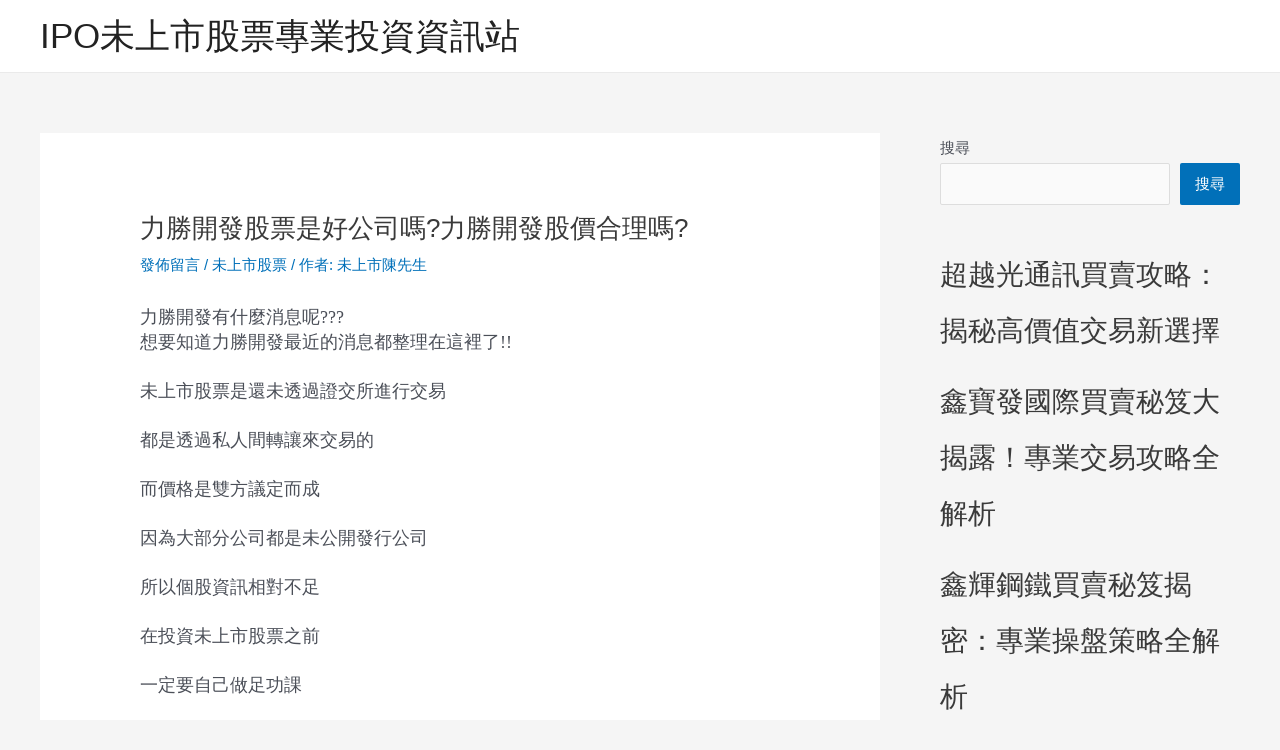

--- FILE ---
content_type: text/html; charset=UTF-8
request_url: https://ipo168.tw/%E5%8A%9B%E5%8B%9D%E9%96%8B%E7%99%BC/
body_size: 39377
content:
<!DOCTYPE html><html lang="zh-TW"><head><script data-no-optimize="1">var litespeed_docref=sessionStorage.getItem("litespeed_docref");litespeed_docref&&(Object.defineProperty(document,"referrer",{get:function(){return litespeed_docref}}),sessionStorage.removeItem("litespeed_docref"));</script> <meta charset="UTF-8"><meta name="viewport" content="width=device-width, initial-scale=1"><link rel="profile" href="https://gmpg.org/xfn/11"><meta name='robots' content='index, follow, max-image-preview:large, max-snippet:-1, max-video-preview:-1' /><title>力勝開發股票是好公司嗎?力勝開發股價合理嗎? - IPO未上市股票專業投資資訊站</title><meta name="description" content="你不知道力勝開發股票~投資買賣前好好看一下!!力勝開發股票有什麼消息呢???想要知道力勝開發股價最近的消息都整理在這裡了!!若有市場交易股票買賣近況的問題歡迎直接來電諮詢~0960-550-797 陳先生" /><link rel="canonical" href="https://ipo168.tw/力勝開發/" /><meta property="og:locale" content="zh_TW" /><meta property="og:type" content="article" /><meta property="og:title" content="力勝開發股票是好公司嗎?力勝開發股價合理嗎?" /><meta property="og:description" content="你不知道力勝開發股票~投資買賣前好好看一下!!力勝開發股票有什麼消息呢???想要知道力勝開發股價最近的消息都整理在這裡了!!若有市場交易股票買賣近況的問題歡迎直接來電諮詢~0960-550-797 陳先生" /><meta property="og:url" content="https://ipo168.tw/力勝開發/" /><meta property="og:site_name" content="IPO未上市股票專業投資資訊站" /><meta property="article:published_time" content="2022-10-13T07:20:00+00:00" /><meta property="article:modified_time" content="2022-10-13T07:21:03+00:00" /><meta property="og:image" content="https://ipo168.tw/%40ipo888.webp" /><meta name="author" content="未上市陳先生" /><meta name="twitter:card" content="summary_large_image" /><meta name="twitter:label1" content="作者:" /><meta name="twitter:data1" content="未上市陳先生" /><meta name="twitter:label2" content="預估閱讀時間" /><meta name="twitter:data2" content="1 分鐘" /> <script type="application/ld+json" class="yoast-schema-graph">{"@context":"https://schema.org","@graph":[{"@type":"Article","@id":"https://ipo168.tw/%e5%8a%9b%e5%8b%9d%e9%96%8b%e7%99%bc/#article","isPartOf":{"@id":"https://ipo168.tw/%e5%8a%9b%e5%8b%9d%e9%96%8b%e7%99%bc/"},"author":{"name":"未上市陳先生","@id":"https://ipo168.tw/#/schema/person/16689c0df3abf450656c146f6fe9dadd"},"headline":"力勝開發股票是好公司嗎?力勝開發股價合理嗎?","datePublished":"2022-10-13T07:20:00+00:00","dateModified":"2022-10-13T07:21:03+00:00","mainEntityOfPage":{"@id":"https://ipo168.tw/%e5%8a%9b%e5%8b%9d%e9%96%8b%e7%99%bc/"},"wordCount":112,"commentCount":0,"publisher":{"@id":"https://ipo168.tw/#/schema/person/16689c0df3abf450656c146f6fe9dadd"},"image":{"@id":"https://ipo168.tw/%e5%8a%9b%e5%8b%9d%e9%96%8b%e7%99%bc/#primaryimage"},"thumbnailUrl":"https://ipo168.tw/%40ipo888.webp","keywords":["力勝開發"],"articleSection":["未上市股票"],"inLanguage":"zh-TW","potentialAction":[{"@type":"CommentAction","name":"Comment","target":["https://ipo168.tw/%e5%8a%9b%e5%8b%9d%e9%96%8b%e7%99%bc/#respond"]}]},{"@type":["WebPage","FAQPage"],"@id":"https://ipo168.tw/%e5%8a%9b%e5%8b%9d%e9%96%8b%e7%99%bc/","url":"https://ipo168.tw/%e5%8a%9b%e5%8b%9d%e9%96%8b%e7%99%bc/","name":"力勝開發股票是好公司嗎?力勝開發股價合理嗎? - IPO未上市股票專業投資資訊站","isPartOf":{"@id":"https://ipo168.tw/#website"},"primaryImageOfPage":{"@id":"https://ipo168.tw/%e5%8a%9b%e5%8b%9d%e9%96%8b%e7%99%bc/#primaryimage"},"image":{"@id":"https://ipo168.tw/%e5%8a%9b%e5%8b%9d%e9%96%8b%e7%99%bc/#primaryimage"},"thumbnailUrl":"https://ipo168.tw/%40ipo888.webp","datePublished":"2022-10-13T07:20:00+00:00","dateModified":"2022-10-13T07:21:03+00:00","description":"你不知道力勝開發股票~投資買賣前好好看一下!!力勝開發股票有什麼消息呢???想要知道力勝開發股價最近的消息都整理在這裡了!!若有市場交易股票買賣近況的問題歡迎直接來電諮詢~0960-550-797 陳先生","breadcrumb":{"@id":"https://ipo168.tw/%e5%8a%9b%e5%8b%9d%e9%96%8b%e7%99%bc/#breadcrumb"},"mainEntity":[{"@id":"https://ipo168.tw/%e5%8a%9b%e5%8b%9d%e9%96%8b%e7%99%bc/#faq-question-1646293576340"},{"@id":"https://ipo168.tw/%e5%8a%9b%e5%8b%9d%e9%96%8b%e7%99%bc/#faq-question-1646293582129"}],"inLanguage":"zh-TW","potentialAction":[{"@type":"ReadAction","target":["https://ipo168.tw/%e5%8a%9b%e5%8b%9d%e9%96%8b%e7%99%bc/"]}]},{"@type":"ImageObject","inLanguage":"zh-TW","@id":"https://ipo168.tw/%e5%8a%9b%e5%8b%9d%e9%96%8b%e7%99%bc/#primaryimage","url":"https://ipo168.tw/%40ipo888.webp","contentUrl":"https://ipo168.tw/%40ipo888.webp"},{"@type":"BreadcrumbList","@id":"https://ipo168.tw/%e5%8a%9b%e5%8b%9d%e9%96%8b%e7%99%bc/#breadcrumb","itemListElement":[{"@type":"ListItem","position":1,"name":"首頁","item":"https://ipo168.tw/"},{"@type":"ListItem","position":2,"name":"力勝開發股票是好公司嗎?力勝開發股價合理嗎?"}]},{"@type":"WebSite","@id":"https://ipo168.tw/#website","url":"https://ipo168.tw/","name":"IPO未上市股票專業投資資訊站","description":"提供IPO未上市股票相關資訊，如果有任何未上市股票公司資訊、未上市股票交易的問題都歡迎來電 電話是0960-550-797 LINE的ID:@ipo888","publisher":{"@id":"https://ipo168.tw/#/schema/person/16689c0df3abf450656c146f6fe9dadd"},"potentialAction":[{"@type":"SearchAction","target":{"@type":"EntryPoint","urlTemplate":"https://ipo168.tw/?s={search_term_string}"},"query-input":{"@type":"PropertyValueSpecification","valueRequired":true,"valueName":"search_term_string"}}],"inLanguage":"zh-TW"},{"@type":["Person","Organization"],"@id":"https://ipo168.tw/#/schema/person/16689c0df3abf450656c146f6fe9dadd","name":"未上市陳先生","image":{"@type":"ImageObject","inLanguage":"zh-TW","@id":"https://ipo168.tw/#/schema/person/image/","url":"https://ipo168.tw/wp-content/litespeed/avatar/a5cf5b025d038e81bc8ff6696abc5973.jpg?ver=1768288409","contentUrl":"https://ipo168.tw/wp-content/litespeed/avatar/a5cf5b025d038e81bc8ff6696abc5973.jpg?ver=1768288409","caption":"未上市陳先生"},"logo":{"@id":"https://ipo168.tw/#/schema/person/image/"}},{"@type":"Question","@id":"https://ipo168.tw/%e5%8a%9b%e5%8b%9d%e9%96%8b%e7%99%bc/#faq-question-1646293576340","position":1,"url":"https://ipo168.tw/%e5%8a%9b%e5%8b%9d%e9%96%8b%e7%99%bc/#faq-question-1646293576340","name":"力勝開發股價怎麼知道?","answerCount":1,"acceptedAnswer":{"@type":"Answer","text":"因為力勝開發是未上市股票，所以都是透過私人間的交易，因此沒有向上市櫃股票一樣有個成交價。通常可以在網路上找到參考的價格，想買的可以參考賣價，想賣的可以參考買價，如果有力勝開發股價方面的問題，歡迎與版主交流討論喔","inLanguage":"zh-TW"},"inLanguage":"zh-TW"},{"@type":"Question","@id":"https://ipo168.tw/%e5%8a%9b%e5%8b%9d%e9%96%8b%e7%99%bc/#faq-question-1646293582129","position":2,"url":"https://ipo168.tw/%e5%8a%9b%e5%8b%9d%e9%96%8b%e7%99%bc/#faq-question-1646293582129","name":"力勝開發股票怎麼買賣?","answerCount":1,"acceptedAnswer":{"@type":"Answer","text":"因為力勝開發股票還未上市，所以只能透過私人間的轉讓，可以直接找想要交易的對象，進行交易，因為法規的關係，所以無法用委託方式進行，如果有力勝開發想要交易的，歡迎直接與版主連繫。","inLanguage":"zh-TW"},"inLanguage":"zh-TW"}]}</script> <link rel="alternate" type="application/rss+xml" title="訂閱《IPO未上市股票專業投資資訊站》&raquo; 資訊提供" href="https://ipo168.tw/feed/" /><link rel="alternate" type="application/rss+xml" title="訂閱《IPO未上市股票專業投資資訊站》&raquo; 留言的資訊提供" href="https://ipo168.tw/comments/feed/" /><link rel="alternate" type="application/rss+xml" title="訂閱《IPO未上市股票專業投資資訊站 》&raquo;〈力勝開發股票是好公司嗎?力勝開發股價合理嗎?〉留言的資訊提供" href="https://ipo168.tw/%e5%8a%9b%e5%8b%9d%e9%96%8b%e7%99%bc/feed/" /><style id="litespeed-ccss">body,h1,h2,h5,html,li,p,textarea,ul{border:0;font-size:100%;font-style:inherit;font-weight:inherit;margin:0;outline:0;padding:0;vertical-align:baseline}html{-webkit-text-size-adjust:100%;-ms-text-size-adjust:100%}body{margin:0}main,nav{display:block}a{background-color:#fff0}a,a:visited{text-decoration:none}svg:not(:root){overflow:hidden}button,input,textarea{color:inherit;font:inherit;margin:0}button{overflow:visible}button{text-transform:none}button{-webkit-appearance:button}button::-moz-focus-inner,input::-moz-focus-inner{border:0;padding:0}input{line-height:normal}input[type=search]{-webkit-appearance:textfield;box-sizing:content-box}input[type=search]::-webkit-search-cancel-button,input[type=search]::-webkit-search-decoration{-webkit-appearance:none}textarea{overflow:auto}.ast-container{max-width:100%}.ast-container{margin-left:auto;margin-right:auto;padding-left:20px;padding-right:20px}.ast-container::after{content:"";display:table;clear:both}h1,h2,h5{clear:both}h1{color:#808285;font-size:2em;line-height:1.2}.entry-content h2,h2{color:#808285;font-size:1.7em;line-height:1.3}.entry-content h5,h5{color:#808285;line-height:1.6;font-size:1.2em}html{box-sizing:border-box}*,:after,:before{box-sizing:inherit}body{color:#808285;background:#fff;font-style:normal}ul{margin:0 0 1.5em 3em}ul{list-style:disc}li>ul{margin-bottom:0;margin-left:1.5em}button,input,textarea{color:#808285;font-weight:400;font-size:100%;margin:0;vertical-align:baseline}button,input{line-height:normal}button{border:1px solid;border-color:var(--ast-border-color);border-radius:2px;background:#e6e6e6;padding:.6em 1em .4em;color:#fff}input[type=search],textarea{color:#666;border:1px solid var(--ast-border-color);border-radius:2px;-webkit-appearance:none}textarea{padding-left:3px;width:100%}a{color:#4169e1}.screen-reader-text{border:0;clip:rect(1px,1px,1px,1px);height:1px;margin:-1px;overflow:hidden;padding:0;position:absolute;width:1px;word-wrap:normal!important}#primary:after,#primary:before,#secondary:after,#secondary:before,.ast-container:after,.ast-container:before,.clear:after,.clear:before,.sidebar-main:after,.sidebar-main:before,.site-content:after,.site-content:before,.site-header:after,.site-header:before,.site-main:after,.site-main:before{content:"";display:table}#primary:after,#secondary:after,.ast-container:after,.clear:after,.sidebar-main:after,.site-content:after,.site-header:after,.site-main:after{clear:both}body{-webkit-font-smoothing:antialiased;-moz-osx-font-smoothing:grayscale}body:not(.logged-in){position:relative}#page{position:relative}a{text-decoration:none}.entry-content h2,.entry-content h5{margin-bottom:20px}p{margin-bottom:1.75em}.site-title{font-weight:400}.site-title{margin-bottom:0}.site-title a,.site-title a:visited{color:#222}input{line-height:1}body,button,textarea{line-height:1.85714285714286}.site-title a{line-height:1.2}.ast-single-post .entry-title{line-height:1.2}.entry-title{font-weight:var(--ast-blog-title-font-weight,normal)}body{background-color:#fff}#page{display:block}#primary,#secondary{display:block;position:relative;float:left;width:100%}#primary{margin:4em 0}.ast-separate-container{background-color:#f5f5f5}.ast-separate-container #primary{padding:4em 0;margin:0;border:0}.ast-separate-container .ast-article-single:not(.ast-related-post){background-color:#fff}.ast-separate-container .ast-article-single{border-bottom:1px solid var(--ast-border-color);margin:0;padding:5.34em 6.67em}.ast-separate-container .ast-article-single{border-bottom:0}@media (max-width:1200px){.ast-separate-container .ast-article-single{margin:0;padding:3.34em 2.4em}}@media (min-width:993px){.ast-separate-container #primary,.ast-separate-container.ast-right-sidebar #primary{margin:4em 0;padding:0}.ast-right-sidebar #primary{padding-right:60px}}@media (max-width:992px){.ast-separate-container #primary,.ast-separate-container.ast-right-sidebar #primary{padding-left:0;padding-right:0}.ast-right-sidebar #primary{padding-right:30px}}.main-navigation{height:100%;-js-display:inline-flex;display:inline-flex}.ast-button-wrap{display:inline-block}.ast-button-wrap button{box-shadow:none;border:none}.ast-button-wrap .menu-toggle{padding:0;width:2.2em;height:2.1em;font-size:1.5em;font-weight:400;border-radius:2px;-webkit-font-smoothing:antialiased;-moz-osx-font-smoothing:grayscale;border-radius:2px;vertical-align:middle;line-height:1.85714285714286}.ast-button-wrap .menu-toggle.main-header-menu-toggle{padding:0 .5em;width:auto;text-align:center}.header-main-layout-1 .ast-main-header-bar-alignment{margin-left:auto}.site-navigation{height:100%}.hentry{margin:0 0 1.5em}body{overflow-x:hidden}.widget{margin:0 0 2.8em 0}.widget ul{margin:0;list-style-type:none}#secondary .wp-block-search__input{line-height:1}#secondary .wp-block-search__button{padding:.7em 1em}.ast-builder-grid-row{display:grid;grid-template-columns:auto auto;align-items:center;grid-column-gap:20px;overflow-wrap:anywhere}.ast-builder-grid-row>.site-header-section{flex-wrap:nowrap}.ast-builder-layout-element{align-items:center}.site-header-section{height:100%;min-height:0;align-items:center}.site-header-section>*{padding:0 10px}.site-header-section>div:first-child{padding-left:0}.site-header-section>div:last-child{padding-right:0}.site-header-section .ast-builder-menu{align-items:center}.ast-grid-right-section{justify-content:flex-end}.ast-logo-title-inline .ast-site-identity{padding:1em 0;-js-display:inline-flex;display:inline-flex;vertical-align:middle;align-items:center}.ahfb-svg-iconset{-js-display:inline-flex;display:inline-flex;align-self:center}.ahfb-svg-iconset svg{width:17px;height:17px}.ast-builder-grid-row-container{display:grid;align-content:center}.main-header-bar .main-header-bar-navigation{height:100%}.ast-builder-menu .main-navigation{padding:0}.menu-toggle .ast-close-svg{display:none}.ast-mobile-header-wrap .menu-toggle .mobile-menu-toggle-icon{-js-display:inline-flex;display:inline-flex;align-self:center}.ast-mobile-header-wrap .ast-button-wrap .menu-toggle.main-header-menu-toggle{-js-display:flex;display:flex;align-items:center;width:auto;height:auto}.menu-toggle .mobile-menu-toggle-icon{-js-display:inline-flex;display:inline-flex;align-self:center}.ast-button-wrap .menu-toggle.main-header-menu-toggle{padding:.5em;align-items:center;-js-display:flex;display:flex}.site-header{z-index:99;position:relative}.main-header-bar-wrap{position:relative}.main-header-bar{background-color:#fff;border-bottom-color:var(--ast-border-color);border-bottom-style:solid}.main-header-bar{margin-left:auto;margin-right:auto}.site-branding{line-height:1;align-self:center}.main-header-bar{z-index:4;position:relative}.ast-site-identity{padding:1em 0}input[type=search],textarea{color:#666;padding:.75em;height:auto;border-width:1px;border-style:solid;border-color:var(--ast-border-color);border-radius:2px;background:var(--ast-comment-inputs-background);box-shadow:none;box-sizing:border-box}textarea{width:100%}.entry-header{margin-bottom:1.2em;word-wrap:break-word}.entry-content{word-wrap:break-word}.entry-content p{margin-bottom:1.6em}.entry-content::after{display:table;clear:both;content:""}.entry-title{margin-bottom:.2em}.single .entry-header{margin-bottom:2em}@media (max-width:768px){.ast-separate-container .entry-header{margin-bottom:1em}}.ast-flex{-js-display:flex;display:flex;flex-wrap:wrap}.ast-flex-1{flex:1}.ast-inline-flex{-js-display:inline-flex;display:inline-flex;align-items:center;flex-wrap:wrap;align-content:center}.ast-flex-grow-1{flex-grow:1}:root{--ast-post-nav-space:0;--ast-container-default-xlg-padding:6.67em;--ast-container-default-lg-padding:5.67em;--ast-container-default-slg-padding:4.34em;--ast-container-default-md-padding:3.34em;--ast-container-default-sm-padding:6.67em;--ast-container-default-xs-padding:2.4em;--ast-container-default-xxs-padding:1.4em;--ast-code-block-background:#EEEEEE;--ast-comment-inputs-background:#FAFAFA;--ast-normal-container-width:1200px;--ast-narrow-container-width:750px;--ast-blog-title-font-weight:normal;--ast-blog-meta-weight:inherit}html{font-size:93.75%}a{color:var(--ast-global-color-0)}body,button,input,textarea{font-family:-apple-system,BlinkMacSystemFont,Segoe UI,Roboto,Oxygen-Sans,Ubuntu,Cantarell,Helvetica Neue,sans-serif;font-weight:inherit;font-size:15px;font-size:1rem;line-height:var(--ast-body-line-height,1.65em)}.site-title{font-size:35px;font-size:2.3333333333333rem;display:block}.entry-title{font-size:26px;font-size:1.7333333333333rem}h1{font-size:40px;font-size:2.6666666666667rem;line-height:1.4em}h2,.entry-content h2{font-size:32px;font-size:2.1333333333333rem;line-height:1.3em}h5,.entry-content h5{font-size:20px;font-size:1.3333333333333rem;line-height:1.2em}body,h1,h2,.entry-content h2,h5,.entry-content h5{color:var(--ast-global-color-3)}.entry-meta,.entry-meta *{line-height:1.45;color:var(--ast-global-color-0)}#secondary,#secondary button,#secondary input{font-size:15px;font-size:1rem}input{outline:none}#secondary{margin:4em 0 2.5em;word-break:break-word;line-height:2}#secondary li{margin-bottom:.25em}#secondary li:last-child{margin-bottom:0}@media (min-width:993px){.ast-right-sidebar #secondary{padding-left:60px}}@media (max-width:993px){.ast-right-sidebar #secondary{padding-left:30px}}@media (max-width:921.9px){#ast-desktop-header{display:none}}@media (min-width:922px){#ast-mobile-header{display:none}}@media (max-width:921px){.ast-separate-container #primary,.ast-separate-container #secondary{padding:1.5em 0}#primary,#secondary{padding:1.5em 0;margin:0}.ast-separate-container .ast-article-single{padding:1.5em 2.14em}}@media (max-width:921px){#secondary.secondary{padding-top:0}.ast-separate-container.ast-right-sidebar #secondary{padding-left:1em;padding-right:1em}}@media (max-width:921px){.ast-right-sidebar #primary{padding-right:0}.ast-right-sidebar #secondary{padding-left:0}}@media (min-width:922px){.ast-separate-container.ast-right-sidebar #primary{border:0}}@media (min-width:922px){.ast-right-sidebar #primary{border-right:1px solid var(--ast-border-color)}.ast-right-sidebar #secondary{border-left:1px solid var(--ast-border-color);margin-left:-1px}.ast-separate-container.ast-right-sidebar #secondary{border:0;margin-left:auto;margin-right:auto}}.wp-block-search .wp-block-search__button{border-color:var(--ast-global-color-0);background-color:var(--ast-global-color-0);color:#fff;font-family:inherit;font-weight:inherit;line-height:1em;padding-top:10px;padding-right:40px;padding-bottom:10px;padding-left:40px}.menu-toggle,button,form[CLASS*="wp-block-search__"].wp-block-search .wp-block-search__inside-wrapper .wp-block-search__button{border-style:solid;border-top-width:0;border-right-width:0;border-left-width:0;border-bottom-width:0;color:#fff;border-color:var(--ast-global-color-0);background-color:var(--ast-global-color-0);padding-top:10px;padding-right:40px;padding-bottom:10px;padding-left:40px;font-family:inherit;font-weight:inherit;line-height:1em}@media (min-width:544px){.ast-container{max-width:100%}}@media (max-width:544px){.ast-separate-container .ast-article-single{padding:1.5em 1em}.ast-separate-container #content .ast-container{padding-left:.54em;padding-right:.54em}.ast-separate-container #secondary{padding-top:0}}@media (max-width:921px){.site-title{display:block}h1{font-size:30px}h2,.entry-content h2{font-size:25px}}@media (max-width:544px){.site-title{display:block}h1{font-size:30px}h2,.entry-content h2{font-size:25px}}@media (max-width:921px){html{font-size:85.5%}}@media (max-width:544px){html{font-size:85.5%}}@media (min-width:922px){.ast-container{max-width:1240px}}html body{--wp--custom--ast-default-block-top-padding:3em;--wp--custom--ast-default-block-right-padding:3em;--wp--custom--ast-default-block-bottom-padding:3em;--wp--custom--ast-default-block-left-padding:3em;--wp--custom--ast-container-width:1200px;--wp--custom--ast-content-width-size:910px;--wp--custom--ast-wide-width-size:1200px}@media (max-width:921px){html body{--wp--custom--ast-default-block-top-padding:3em;--wp--custom--ast-default-block-right-padding:2em;--wp--custom--ast-default-block-bottom-padding:3em;--wp--custom--ast-default-block-left-padding:2em}}@media (max-width:544px){html body{--wp--custom--ast-default-block-top-padding:3em;--wp--custom--ast-default-block-right-padding:1.5em;--wp--custom--ast-default-block-bottom-padding:3em;--wp--custom--ast-default-block-left-padding:1.5em}}.wp-block-latest-posts>li>*:first-child,.wp-block-latest-posts:not(.is-grid)>li:first-child{margin-top:0}.wp-block-latest-posts>li>*,.wp-block-latest-posts:not(.is-grid)>li{margin-top:15px;margin-bottom:15px}@media (max-width:544px){.wp-block-latest-posts{margin:0}}:root{--ast-global-color-0:#0170B9;--ast-global-color-1:#3a3a3a;--ast-global-color-2:#3a3a3a;--ast-global-color-3:#4B4F58;--ast-global-color-4:#F5F5F5;--ast-global-color-5:#FFFFFF;--ast-global-color-6:#E5E5E5;--ast-global-color-7:#424242;--ast-global-color-8:#000000}:root{--ast-border-color:#dddddd}header.entry-header:not(.related-entry-header)>*:not(:last-child){margin-bottom:10px}h1,h2,.entry-content h2,h5,.entry-content h5{color:var(--ast-global-color-2)}.ast-builder-layout-element[data-section="title_tagline"]{display:flex}.ast-builder-menu-1{font-family:inherit;font-weight:inherit}.ast-builder-menu-1{display:flex}@media (min-width:922px){.main-header-bar{border-bottom-width:1px}}@media (min-width:922px){#primary{width:70%}#secondary{width:30%}}.ast-separate-container .ast-article-single:not(.ast-related-post){background-color:var(--ast-global-color-5)}@media (max-width:921px){.ast-separate-container .ast-article-single:not(.ast-related-post){background-color:var(--ast-global-color-5)}}@media (max-width:544px){.ast-separate-container .ast-article-single:not(.ast-related-post){background-color:var(--ast-global-color-5)}}.entry-meta *{word-break:break-word}.ast-mobile-header-content>*{padding:10px 0;height:auto}.ast-mobile-header-content>*:first-child{padding-top:10px}.ast-mobile-header-content>.ast-builder-menu{padding-top:0}.ast-mobile-header-content>*:last-child{padding-bottom:0}.ast-mobile-header-wrap .ast-mobile-header-content{display:none}.ast-mobile-header-wrap .ast-mobile-header-content{background-color:#fff}.ast-mobile-header-content>*{padding-top:0;padding-bottom:0}.content-align-flex-start .ast-builder-layout-element{justify-content:flex-start}.ast-mobile-header-wrap .ast-primary-header-bar,.ast-primary-header-bar .site-primary-header-wrap{min-height:70px}@media (min-width:922px){.ast-primary-header-bar{border-bottom-width:1px;border-bottom-color:#eaeaea;border-bottom-style:solid}}.ast-primary-header-bar{background-color:#fff}.ast-primary-header-bar{display:block}[data-section="section-header-mobile-trigger"] .ast-button-wrap .ast-mobile-menu-trigger-minimal{color:var(--ast-global-color-0);border:none;background:#fff0}[data-section="section-header-mobile-trigger"] .ast-button-wrap .mobile-menu-toggle-icon .ast-mobile-svg{width:20px;height:20px;fill:var(--ast-global-color-0)}.ast-builder-menu-mobile .main-navigation{display:block}.wp-block-categories{box-sizing:border-box}.wp-block-latest-posts{box-sizing:border-box}.wp-block-latest-posts.wp-block-latest-posts__list{list-style:none}.wp-block-latest-posts.wp-block-latest-posts__list li{clear:both;overflow-wrap:break-word}:root :where(.wp-block-latest-posts.wp-block-latest-posts__list){padding-left:0}ul{box-sizing:border-box}.wp-block-search__button{margin-left:10px;word-break:normal}:where(.wp-block-search__button){border:1px solid #ccc;padding:6px 10px}.wp-block-search__inside-wrapper{display:flex;flex:auto;flex-wrap:nowrap;max-width:100%}.wp-block-search__label{width:100%}.wp-block-search__input{appearance:none;border:1px solid #949494;flex-grow:1;margin-left:0;margin-right:0;min-width:3rem;padding:8px;text-decoration:unset!important}:where(.wp-block-search__input){font-family:inherit;font-size:inherit;font-style:inherit;font-weight:inherit;letter-spacing:inherit;line-height:inherit;text-transform:inherit}.entry-content{counter-reset:footnotes}:root{--wp--preset--font-size--normal:16px;--wp--preset--font-size--huge:42px}.screen-reader-text{border:0;clip:rect(1px,1px,1px,1px);clip-path:inset(50%);height:1px;margin:-1px;overflow:hidden;padding:0;position:absolute;width:1px;word-wrap:normal!important}:root{--wp--preset--aspect-ratio--square:1;--wp--preset--aspect-ratio--4-3:4/3;--wp--preset--aspect-ratio--3-4:3/4;--wp--preset--aspect-ratio--3-2:3/2;--wp--preset--aspect-ratio--2-3:2/3;--wp--preset--aspect-ratio--16-9:16/9;--wp--preset--aspect-ratio--9-16:9/16;--wp--preset--color--black:#000000;--wp--preset--color--cyan-bluish-gray:#abb8c3;--wp--preset--color--white:#ffffff;--wp--preset--color--pale-pink:#f78da7;--wp--preset--color--vivid-red:#cf2e2e;--wp--preset--color--luminous-vivid-orange:#ff6900;--wp--preset--color--luminous-vivid-amber:#fcb900;--wp--preset--color--light-green-cyan:#7bdcb5;--wp--preset--color--vivid-green-cyan:#00d084;--wp--preset--color--pale-cyan-blue:#8ed1fc;--wp--preset--color--vivid-cyan-blue:#0693e3;--wp--preset--color--vivid-purple:#9b51e0;--wp--preset--color--ast-global-color-0:var(--ast-global-color-0);--wp--preset--color--ast-global-color-1:var(--ast-global-color-1);--wp--preset--color--ast-global-color-2:var(--ast-global-color-2);--wp--preset--color--ast-global-color-3:var(--ast-global-color-3);--wp--preset--color--ast-global-color-4:var(--ast-global-color-4);--wp--preset--color--ast-global-color-5:var(--ast-global-color-5);--wp--preset--color--ast-global-color-6:var(--ast-global-color-6);--wp--preset--color--ast-global-color-7:var(--ast-global-color-7);--wp--preset--color--ast-global-color-8:var(--ast-global-color-8);--wp--preset--gradient--vivid-cyan-blue-to-vivid-purple:linear-gradient(135deg,rgba(6,147,227,1) 0%,rgb(155,81,224) 100%);--wp--preset--gradient--light-green-cyan-to-vivid-green-cyan:linear-gradient(135deg,rgb(122,220,180) 0%,rgb(0,208,130) 100%);--wp--preset--gradient--luminous-vivid-amber-to-luminous-vivid-orange:linear-gradient(135deg,rgba(252,185,0,1) 0%,rgba(255,105,0,1) 100%);--wp--preset--gradient--luminous-vivid-orange-to-vivid-red:linear-gradient(135deg,rgba(255,105,0,1) 0%,rgb(207,46,46) 100%);--wp--preset--gradient--very-light-gray-to-cyan-bluish-gray:linear-gradient(135deg,rgb(238,238,238) 0%,rgb(169,184,195) 100%);--wp--preset--gradient--cool-to-warm-spectrum:linear-gradient(135deg,rgb(74,234,220) 0%,rgb(151,120,209) 20%,rgb(207,42,186) 40%,rgb(238,44,130) 60%,rgb(251,105,98) 80%,rgb(254,248,76) 100%);--wp--preset--gradient--blush-light-purple:linear-gradient(135deg,rgb(255,206,236) 0%,rgb(152,150,240) 100%);--wp--preset--gradient--blush-bordeaux:linear-gradient(135deg,rgb(254,205,165) 0%,rgb(254,45,45) 50%,rgb(107,0,62) 100%);--wp--preset--gradient--luminous-dusk:linear-gradient(135deg,rgb(255,203,112) 0%,rgb(199,81,192) 50%,rgb(65,88,208) 100%);--wp--preset--gradient--pale-ocean:linear-gradient(135deg,rgb(255,245,203) 0%,rgb(182,227,212) 50%,rgb(51,167,181) 100%);--wp--preset--gradient--electric-grass:linear-gradient(135deg,rgb(202,248,128) 0%,rgb(113,206,126) 100%);--wp--preset--gradient--midnight:linear-gradient(135deg,rgb(2,3,129) 0%,rgb(40,116,252) 100%);--wp--preset--font-size--small:13px;--wp--preset--font-size--medium:20px;--wp--preset--font-size--large:36px;--wp--preset--font-size--x-large:42px;--wp--preset--spacing--20:0.44rem;--wp--preset--spacing--30:0.67rem;--wp--preset--spacing--40:1rem;--wp--preset--spacing--50:1.5rem;--wp--preset--spacing--60:2.25rem;--wp--preset--spacing--70:3.38rem;--wp--preset--spacing--80:5.06rem;--wp--preset--shadow--natural:6px 6px 9px rgba(0, 0, 0, 0.2);--wp--preset--shadow--deep:12px 12px 50px rgba(0, 0, 0, 0.4);--wp--preset--shadow--sharp:6px 6px 0px rgba(0, 0, 0, 0.2);--wp--preset--shadow--outlined:6px 6px 0px -3px rgba(255, 255, 255, 1), 6px 6px rgba(0, 0, 0, 1);--wp--preset--shadow--crisp:6px 6px 0px rgba(0, 0, 0, 1)}:root{--wp--style--global--content-size:var(--wp--custom--ast-content-width-size);--wp--style--global--wide-size:var(--wp--custom--ast-wide-width-size)}:where(body){margin:0}:root{--wp--style--block-gap:24px}body{padding-top:0;padding-right:0;padding-bottom:0;padding-left:0}a:where(:not(.wp-element-button)){text-decoration:none}:root :where(.wp-element-button,.wp-block-button__link){background-color:#32373c;border-width:0;color:#fff;font-family:inherit;font-size:inherit;line-height:inherit;padding:calc(0.667em + 2px) calc(1.333em + 2px);text-decoration:none}#ez-toc-container{background:#f9f9f9;border:1px solid #aaa;border-radius:4px;-webkit-box-shadow:0 1px 1px rgb(0 0 0/.05);box-shadow:0 1px 1px rgb(0 0 0/.05);display:table;margin-bottom:1em;padding:10px 20px 10px 10px;position:relative;width:auto}#ez-toc-container ul ul{margin-left:1.5em}#ez-toc-container li,#ez-toc-container ul{padding:0}#ez-toc-container li,#ez-toc-container ul,#ez-toc-container ul li{background:0 0;list-style:none;line-height:1.6;margin:0;overflow:hidden;z-index:1}#ez-toc-container .ez-toc-title{text-align:left;line-height:1.45;margin:0;padding:0}.ez-toc-title-container{display:table;width:100%}.ez-toc-title,.ez-toc-title-toggle{display:inline;text-align:left;vertical-align:middle}.ez-toc-btn{display:inline-block;font-weight:400}#ez-toc-container a{color:#444;box-shadow:none;text-decoration:none;text-shadow:none;display:inline-flex;align-items:stretch;flex-wrap:nowrap}#ez-toc-container a:visited{color:#9f9f9f}#ez-toc-container a.ez-toc-toggle{display:flex;align-items:center}.ez-toc-btn{padding:6px 12px;margin-bottom:0;font-size:14px;line-height:1.428571429;text-align:center;white-space:nowrap;vertical-align:middle;background-image:none;border:1px solid #fff0;border-radius:4px}.ez-toc-btn-default{color:#333;background-color:#fff;-webkit-box-shadow:inset 0 1px 0 rgb(255 255 255/.15),0 1px 1px rgb(0 0 0/.075);box-shadow:inset 0 1px 0 rgb(255 255 255/.15),0 1px 1px rgb(0 0 0/.075);text-shadow:0 1px 0#fff;background-image:-webkit-gradient(linear,left 0,left 100%,from(#fff),to(#e0e0e0));background-image:-webkit-linear-gradient(top,#fff 0,#e0e0e0 100%);background-image:-moz-linear-gradient(top,#fff 0,#e0e0e0 100%);background-image:linear-gradient(to bottom,#fff 0,#e0e0e0 100%);background-repeat:repeat-x;border-color:#ccc}.ez-toc-btn-xs{padding:5px 10px;font-size:12px;line-height:1.5;border-radius:3px}.ez-toc-btn-xs{padding:1px 5px}.ez-toc-pull-right{float:right!important;margin-left:10px}#ez-toc-container .ez-toc-js-icon-con{position:relative;display:initial}#ez-toc-container .ez-toc-js-icon-con{float:right;position:relative;font-size:16px;padding:0;border:1px solid #999191;border-radius:5px;left:10px;width:35px}div#ez-toc-container .ez-toc-title{display:initial}#ez-toc-container a.ez-toc-toggle{color:#444;background:inherit;border:inherit}.eztoc-hide{display:none}.ez-toc-icon-toggle-span{display:flex;align-items:center;width:35px;height:30px;justify-content:center;direction:ltr}div#ez-toc-container .ez-toc-title{font-size:120%}div#ez-toc-container .ez-toc-title{font-weight:500}div#ez-toc-container ul li{font-size:95%}div#ez-toc-container ul li{font-weight:500}div#ez-toc-container nav ul ul li{font-size:90%}.ez-toc-container-direction{direction:ltr}.ez-toc-counter ul{counter-reset:item}.ez-toc-counter nav ul li a::before{content:counters(item,".",decimal)". ";display:inline-block;counter-increment:item;flex-grow:0;flex-shrink:0;margin-right:.2em;float:left}</style><link rel="preload" data-asynced="1" data-optimized="2" as="style" onload="this.onload=null;this.rel='stylesheet'" href="https://ipo168.tw/wp-content/litespeed/css/3aff23506e97ec39c3e4c9365b6c37d7.css?ver=b7ac9" /><script data-optimized="1" type="litespeed/javascript" data-src="https://ipo168.tw/wp-content/plugins/litespeed-cache/assets/js/css_async.min.js"></script> <style id='astra-theme-css-inline-css'>:root{--ast-post-nav-space:0;--ast-container-default-xlg-padding:6.67em;--ast-container-default-lg-padding:5.67em;--ast-container-default-slg-padding:4.34em;--ast-container-default-md-padding:3.34em;--ast-container-default-sm-padding:6.67em;--ast-container-default-xs-padding:2.4em;--ast-container-default-xxs-padding:1.4em;--ast-code-block-background:#EEEEEE;--ast-comment-inputs-background:#FAFAFA;--ast-normal-container-width:1200px;--ast-narrow-container-width:750px;--ast-blog-title-font-weight:normal;--ast-blog-meta-weight:inherit;}html{font-size:93.75%;}a,.page-title{color:var(--ast-global-color-0);}a:hover,a:focus{color:var(--ast-global-color-1);}body,button,input,select,textarea,.ast-button,.ast-custom-button{font-family:-apple-system,BlinkMacSystemFont,Segoe UI,Roboto,Oxygen-Sans,Ubuntu,Cantarell,Helvetica Neue,sans-serif;font-weight:inherit;font-size:15px;font-size:1rem;line-height:var(--ast-body-line-height,1.65em);}blockquote{color:var(--ast-global-color-3);}.site-title{font-size:35px;font-size:2.3333333333333rem;display:block;}.site-header .site-description{font-size:15px;font-size:1rem;display:none;}.entry-title{font-size:26px;font-size:1.7333333333333rem;}.ast-blog-meta-container{font-size:24px;font-size:1.6rem;}.archive .ast-article-post .ast-article-inner,.blog .ast-article-post .ast-article-inner,.archive .ast-article-post .ast-article-inner:hover,.blog .ast-article-post .ast-article-inner:hover{overflow:hidden;}h1,.entry-content h1{font-size:40px;font-size:2.6666666666667rem;line-height:1.4em;}h2,.entry-content h2{font-size:32px;font-size:2.1333333333333rem;line-height:1.3em;}h3,.entry-content h3{font-size:26px;font-size:1.7333333333333rem;line-height:1.3em;}h4,.entry-content h4{font-size:24px;font-size:1.6rem;line-height:1.2em;}h5,.entry-content h5{font-size:20px;font-size:1.3333333333333rem;line-height:1.2em;}h6,.entry-content h6{font-size:16px;font-size:1.0666666666667rem;line-height:1.25em;}::selection{background-color:var(--ast-global-color-0);color:#ffffff;}body,h1,.entry-title a,.entry-content h1,h2,.entry-content h2,h3,.entry-content h3,h4,.entry-content h4,h5,.entry-content h5,h6,.entry-content h6{color:var(--ast-global-color-3);}.tagcloud a:hover,.tagcloud a:focus,.tagcloud a.current-item{color:#ffffff;border-color:var(--ast-global-color-0);background-color:var(--ast-global-color-0);}input:focus,input[type="text"]:focus,input[type="email"]:focus,input[type="url"]:focus,input[type="password"]:focus,input[type="reset"]:focus,input[type="search"]:focus,textarea:focus{border-color:var(--ast-global-color-0);}input[type="radio"]:checked,input[type=reset],input[type="checkbox"]:checked,input[type="checkbox"]:hover:checked,input[type="checkbox"]:focus:checked,input[type=range]::-webkit-slider-thumb{border-color:var(--ast-global-color-0);background-color:var(--ast-global-color-0);box-shadow:none;}.site-footer a:hover + .post-count,.site-footer a:focus + .post-count{background:var(--ast-global-color-0);border-color:var(--ast-global-color-0);}.single .nav-links .nav-previous,.single .nav-links .nav-next{color:var(--ast-global-color-0);}.entry-meta,.entry-meta *{line-height:1.45;color:var(--ast-global-color-0);}.entry-meta a:not(.ast-button):hover,.entry-meta a:not(.ast-button):hover *,.entry-meta a:not(.ast-button):focus,.entry-meta a:not(.ast-button):focus *,.page-links > .page-link,.page-links .page-link:hover,.post-navigation a:hover{color:var(--ast-global-color-1);}#cat option,.secondary .calendar_wrap thead a,.secondary .calendar_wrap thead a:visited{color:var(--ast-global-color-0);}.secondary .calendar_wrap #today,.ast-progress-val span{background:var(--ast-global-color-0);}.secondary a:hover + .post-count,.secondary a:focus + .post-count{background:var(--ast-global-color-0);border-color:var(--ast-global-color-0);}.calendar_wrap #today > a{color:#ffffff;}.page-links .page-link,.single .post-navigation a{color:var(--ast-global-color-0);}.ast-search-menu-icon .search-form button.search-submit{padding:0 4px;}.ast-search-menu-icon form.search-form{padding-right:0;}.ast-search-menu-icon.slide-search input.search-field{width:0;}.ast-header-search .ast-search-menu-icon.ast-dropdown-active .search-form,.ast-header-search .ast-search-menu-icon.ast-dropdown-active .search-field:focus{transition:all 0.2s;}.search-form input.search-field:focus{outline:none;}.wp-block-latest-posts > li > a{color:var(--ast-global-color-2);}.widget-title,.widget .wp-block-heading{font-size:21px;font-size:1.4rem;color:var(--ast-global-color-3);}#secondary,#secondary button,#secondary input,#secondary select,#secondary textarea{font-size:15px;font-size:1rem;}.ast-search-menu-icon.slide-search a:focus-visible:focus-visible,.astra-search-icon:focus-visible,#close:focus-visible,a:focus-visible,.ast-menu-toggle:focus-visible,.site .skip-link:focus-visible,.wp-block-loginout input:focus-visible,.wp-block-search.wp-block-search__button-inside .wp-block-search__inside-wrapper,.ast-header-navigation-arrow:focus-visible,.woocommerce .wc-proceed-to-checkout > .checkout-button:focus-visible,.woocommerce .woocommerce-MyAccount-navigation ul li a:focus-visible,.ast-orders-table__row .ast-orders-table__cell:focus-visible,.woocommerce .woocommerce-order-details .order-again > .button:focus-visible,.woocommerce .woocommerce-message a.button.wc-forward:focus-visible,.woocommerce #minus_qty:focus-visible,.woocommerce #plus_qty:focus-visible,a#ast-apply-coupon:focus-visible,.woocommerce .woocommerce-info a:focus-visible,.woocommerce .astra-shop-summary-wrap a:focus-visible,.woocommerce a.wc-forward:focus-visible,#ast-apply-coupon:focus-visible,.woocommerce-js .woocommerce-mini-cart-item a.remove:focus-visible,#close:focus-visible,.button.search-submit:focus-visible,#search_submit:focus,.normal-search:focus-visible,.ast-header-account-wrap:focus-visible,.woocommerce .ast-on-card-button.ast-quick-view-trigger:focus{outline-style:dotted;outline-color:inherit;outline-width:thin;}input:focus,input[type="text"]:focus,input[type="email"]:focus,input[type="url"]:focus,input[type="password"]:focus,input[type="reset"]:focus,input[type="search"]:focus,input[type="number"]:focus,textarea:focus,.wp-block-search__input:focus,[data-section="section-header-mobile-trigger"] .ast-button-wrap .ast-mobile-menu-trigger-minimal:focus,.ast-mobile-popup-drawer.active .menu-toggle-close:focus,.woocommerce-ordering select.orderby:focus,#ast-scroll-top:focus,#coupon_code:focus,.woocommerce-page #comment:focus,.woocommerce #reviews #respond input#submit:focus,.woocommerce a.add_to_cart_button:focus,.woocommerce .button.single_add_to_cart_button:focus,.woocommerce .woocommerce-cart-form button:focus,.woocommerce .woocommerce-cart-form__cart-item .quantity .qty:focus,.woocommerce .woocommerce-billing-fields .woocommerce-billing-fields__field-wrapper .woocommerce-input-wrapper > .input-text:focus,.woocommerce #order_comments:focus,.woocommerce #place_order:focus,.woocommerce .woocommerce-address-fields .woocommerce-address-fields__field-wrapper .woocommerce-input-wrapper > .input-text:focus,.woocommerce .woocommerce-MyAccount-content form button:focus,.woocommerce .woocommerce-MyAccount-content .woocommerce-EditAccountForm .woocommerce-form-row .woocommerce-Input.input-text:focus,.woocommerce .ast-woocommerce-container .woocommerce-pagination ul.page-numbers li a:focus,body #content .woocommerce form .form-row .select2-container--default .select2-selection--single:focus,#ast-coupon-code:focus,.woocommerce.woocommerce-js .quantity input[type=number]:focus,.woocommerce-js .woocommerce-mini-cart-item .quantity input[type=number]:focus,.woocommerce p#ast-coupon-trigger:focus{border-style:dotted;border-color:inherit;border-width:thin;}input{outline:none;}.ast-logo-title-inline .site-logo-img{padding-right:1em;}body .ast-oembed-container *{position:absolute;top:0;width:100%;height:100%;left:0;}body .wp-block-embed-pocket-casts .ast-oembed-container *{position:unset;}.ast-single-post-featured-section + article {margin-top: 2em;}.site-content .ast-single-post-featured-section img {width: 100%;overflow: hidden;object-fit: cover;}.site > .ast-single-related-posts-container {margin-top: 0;}@media (min-width: 922px) {.ast-desktop .ast-container--narrow {max-width: var(--ast-narrow-container-width);margin: 0 auto;}}#secondary {margin: 4em 0 2.5em;word-break: break-word;line-height: 2;}#secondary li {margin-bottom: 0.25em;}#secondary li:last-child {margin-bottom: 0;}@media (max-width: 768px) {.js_active .ast-plain-container.ast-single-post #secondary {margin-top: 1.5em;}}.ast-separate-container.ast-two-container #secondary .widget {background-color: #fff;padding: 2em;margin-bottom: 2em;}@media (min-width: 993px) {.ast-left-sidebar #secondary {padding-right: 60px;}.ast-right-sidebar #secondary {padding-left: 60px;}}@media (max-width: 993px) {.ast-right-sidebar #secondary {padding-left: 30px;}.ast-left-sidebar #secondary {padding-right: 30px;}}@media (max-width:921.9px){#ast-desktop-header{display:none;}}@media (min-width:922px){#ast-mobile-header{display:none;}}@media( max-width: 420px ) {.single .nav-links .nav-previous,.single .nav-links .nav-next {width: 100%;text-align: center;}}.wp-block-buttons.aligncenter{justify-content:center;}@media (max-width:921px){.ast-theme-transparent-header #primary,.ast-theme-transparent-header #secondary{padding:0;}}@media (max-width:921px){.ast-plain-container.ast-no-sidebar #primary{padding:0;}}.ast-plain-container.ast-no-sidebar #primary{margin-top:0;margin-bottom:0;}.wp-block-buttons .wp-block-button.is-style-outline .wp-block-button__link.wp-element-button,.ast-outline-button,.wp-block-uagb-buttons-child .uagb-buttons-repeater.ast-outline-button{border-top-width:2px;border-right-width:2px;border-bottom-width:2px;border-left-width:2px;font-family:inherit;font-weight:inherit;line-height:1em;}.wp-block-button .wp-block-button__link.wp-element-button.is-style-outline:not(.has-background),.wp-block-button.is-style-outline>.wp-block-button__link.wp-element-button:not(.has-background),.ast-outline-button{background-color:transparent;}.entry-content[data-ast-blocks-layout] > figure{margin-bottom:1em;}@media (max-width:921px){.ast-separate-container #primary,.ast-separate-container #secondary{padding:1.5em 0;}#primary,#secondary{padding:1.5em 0;margin:0;}.ast-left-sidebar #content > .ast-container{display:flex;flex-direction:column-reverse;width:100%;}.ast-separate-container .ast-article-post,.ast-separate-container .ast-article-single{padding:1.5em 2.14em;}.ast-author-box img.avatar{margin:20px 0 0 0;}}@media (max-width:921px){#secondary.secondary{padding-top:0;}.ast-separate-container.ast-right-sidebar #secondary{padding-left:1em;padding-right:1em;}.ast-separate-container.ast-two-container #secondary{padding-left:0;padding-right:0;}.ast-page-builder-template .entry-header #secondary,.ast-page-builder-template #secondary{margin-top:1.5em;}}@media (max-width:921px){.ast-right-sidebar #primary{padding-right:0;}.ast-page-builder-template.ast-left-sidebar #secondary,.ast-page-builder-template.ast-right-sidebar #secondary{padding-right:20px;padding-left:20px;}.ast-right-sidebar #secondary,.ast-left-sidebar #primary{padding-left:0;}.ast-left-sidebar #secondary{padding-right:0;}}@media (min-width:922px){.ast-separate-container.ast-right-sidebar #primary,.ast-separate-container.ast-left-sidebar #primary{border:0;}.search-no-results.ast-separate-container #primary{margin-bottom:4em;}}@media (min-width:922px){.ast-right-sidebar #primary{border-right:1px solid var(--ast-border-color);}.ast-left-sidebar #primary{border-left:1px solid var(--ast-border-color);}.ast-right-sidebar #secondary{border-left:1px solid var(--ast-border-color);margin-left:-1px;}.ast-left-sidebar #secondary{border-right:1px solid var(--ast-border-color);margin-right:-1px;}.ast-separate-container.ast-two-container.ast-right-sidebar #secondary{padding-left:30px;padding-right:0;}.ast-separate-container.ast-two-container.ast-left-sidebar #secondary{padding-right:30px;padding-left:0;}.ast-separate-container.ast-right-sidebar #secondary,.ast-separate-container.ast-left-sidebar #secondary{border:0;margin-left:auto;margin-right:auto;}.ast-separate-container.ast-two-container #secondary .widget:last-child{margin-bottom:0;}}.wp-block-button .wp-block-button__link{color:#ffffff;}.wp-block-button .wp-block-button__link:hover,.wp-block-button .wp-block-button__link:focus{color:#ffffff;background-color:var(--ast-global-color-1);border-color:var(--ast-global-color-1);}.wp-block-button .wp-block-button__link,.wp-block-search .wp-block-search__button,body .wp-block-file .wp-block-file__button{border-color:var(--ast-global-color-0);background-color:var(--ast-global-color-0);color:#ffffff;font-family:inherit;font-weight:inherit;line-height:1em;padding-top:10px;padding-right:40px;padding-bottom:10px;padding-left:40px;}.menu-toggle,button,.ast-button,.ast-custom-button,.button,input#submit,input[type="button"],input[type="submit"],input[type="reset"],form[CLASS*="wp-block-search__"].wp-block-search .wp-block-search__inside-wrapper .wp-block-search__button,body .wp-block-file .wp-block-file__button{border-style:solid;border-top-width:0;border-right-width:0;border-left-width:0;border-bottom-width:0;color:#ffffff;border-color:var(--ast-global-color-0);background-color:var(--ast-global-color-0);padding-top:10px;padding-right:40px;padding-bottom:10px;padding-left:40px;font-family:inherit;font-weight:inherit;line-height:1em;}button:focus,.menu-toggle:hover,button:hover,.ast-button:hover,.ast-custom-button:hover .button:hover,.ast-custom-button:hover ,input[type=reset]:hover,input[type=reset]:focus,input#submit:hover,input#submit:focus,input[type="button"]:hover,input[type="button"]:focus,input[type="submit"]:hover,input[type="submit"]:focus,form[CLASS*="wp-block-search__"].wp-block-search .wp-block-search__inside-wrapper .wp-block-search__button:hover,form[CLASS*="wp-block-search__"].wp-block-search .wp-block-search__inside-wrapper .wp-block-search__button:focus,body .wp-block-file .wp-block-file__button:hover,body .wp-block-file .wp-block-file__button:focus{color:#ffffff;background-color:var(--ast-global-color-1);border-color:var(--ast-global-color-1);}@media (max-width:921px){.ast-mobile-header-stack .main-header-bar .ast-search-menu-icon{display:inline-block;}.ast-header-break-point.ast-header-custom-item-outside .ast-mobile-header-stack .main-header-bar .ast-search-icon{margin:0;}.ast-comment-avatar-wrap img{max-width:2.5em;}.ast-comment-meta{padding:0 1.8888em 1.3333em;}.ast-separate-container .ast-comment-list li.depth-1{padding:1.5em 2.14em;}.ast-separate-container .comment-respond{padding:2em 2.14em;}}@media (min-width:544px){.ast-container{max-width:100%;}}@media (max-width:544px){.ast-separate-container .ast-article-post,.ast-separate-container .ast-article-single,.ast-separate-container .comments-title,.ast-separate-container .ast-archive-description{padding:1.5em 1em;}.ast-separate-container #content .ast-container{padding-left:0.54em;padding-right:0.54em;}.ast-separate-container .ast-comment-list .bypostauthor{padding:.5em;}.ast-search-menu-icon.ast-dropdown-active .search-field{width:170px;}.ast-separate-container #secondary{padding-top:0;}.ast-separate-container.ast-two-container #secondary .widget{margin-bottom:1.5em;padding-left:1em;padding-right:1em;}} #ast-mobile-header .ast-site-header-cart-li a{pointer-events:none;}@media (max-width:921px){.site-title{display:block;}.site-header .site-description{display:none;}h1,.entry-content h1{font-size:30px;}h2,.entry-content h2{font-size:25px;}h3,.entry-content h3{font-size:20px;}}@media (max-width:544px){.site-title{display:block;}.site-header .site-description{display:none;}h1,.entry-content h1{font-size:30px;}h2,.entry-content h2{font-size:25px;}h3,.entry-content h3{font-size:20px;}}@media (max-width:921px){html{font-size:85.5%;}}@media (max-width:544px){html{font-size:85.5%;}}@media (min-width:922px){.ast-container{max-width:1240px;}}@font-face {font-family: "Astra";src: url(https://ipo168.tw/wp-content/themes/astra/assets/fonts/astra.woff) format("woff"),url(https://ipo168.tw/wp-content/themes/astra/assets/fonts/astra.ttf) format("truetype"),url(https://ipo168.tw/wp-content/themes/astra/assets/fonts/astra.svg#astra) format("svg");font-weight: normal;font-style: normal;font-display: fallback;}@media (min-width:922px){.main-header-menu .sub-menu .menu-item.ast-left-align-sub-menu:hover > .sub-menu,.main-header-menu .sub-menu .menu-item.ast-left-align-sub-menu.focus > .sub-menu{margin-left:-0px;}}.site .comments-area{padding-bottom:3em;}.astra-icon-down_arrow::after {content: "\e900";font-family: Astra;}.astra-icon-close::after {content: "\e5cd";font-family: Astra;}.astra-icon-drag_handle::after {content: "\e25d";font-family: Astra;}.astra-icon-format_align_justify::after {content: "\e235";font-family: Astra;}.astra-icon-menu::after {content: "\e5d2";font-family: Astra;}.astra-icon-reorder::after {content: "\e8fe";font-family: Astra;}.astra-icon-search::after {content: "\e8b6";font-family: Astra;}.astra-icon-zoom_in::after {content: "\e56b";font-family: Astra;}.astra-icon-check-circle::after {content: "\e901";font-family: Astra;}.astra-icon-shopping-cart::after {content: "\f07a";font-family: Astra;}.astra-icon-shopping-bag::after {content: "\f290";font-family: Astra;}.astra-icon-shopping-basket::after {content: "\f291";font-family: Astra;}.astra-icon-circle-o::after {content: "\e903";font-family: Astra;}.astra-icon-certificate::after {content: "\e902";font-family: Astra;}.wp-block-file {display: flex;align-items: center;flex-wrap: wrap;justify-content: space-between;}.wp-block-pullquote {border: none;}.wp-block-pullquote blockquote::before {content: "\201D";font-family: "Helvetica",sans-serif;display: flex;transform: rotate( 180deg );font-size: 6rem;font-style: normal;line-height: 1;font-weight: bold;align-items: center;justify-content: center;}.has-text-align-right > blockquote::before {justify-content: flex-start;}.has-text-align-left > blockquote::before {justify-content: flex-end;}figure.wp-block-pullquote.is-style-solid-color blockquote {max-width: 100%;text-align: inherit;}html body {--wp--custom--ast-default-block-top-padding: 3em;--wp--custom--ast-default-block-right-padding: 3em;--wp--custom--ast-default-block-bottom-padding: 3em;--wp--custom--ast-default-block-left-padding: 3em;--wp--custom--ast-container-width: 1200px;--wp--custom--ast-content-width-size: 910px;--wp--custom--ast-wide-width-size: 1200px;}.ast-narrow-container {--wp--custom--ast-content-width-size: 750px;--wp--custom--ast-wide-width-size: 750px;}@media(max-width: 921px) {html body {--wp--custom--ast-default-block-top-padding: 3em;--wp--custom--ast-default-block-right-padding: 2em;--wp--custom--ast-default-block-bottom-padding: 3em;--wp--custom--ast-default-block-left-padding: 2em;}}@media(max-width: 544px) {html body {--wp--custom--ast-default-block-top-padding: 3em;--wp--custom--ast-default-block-right-padding: 1.5em;--wp--custom--ast-default-block-bottom-padding: 3em;--wp--custom--ast-default-block-left-padding: 1.5em;}}.entry-content > .wp-block-group,.entry-content > .wp-block-cover,.entry-content > .wp-block-columns {padding-top: var(--wp--custom--ast-default-block-top-padding);padding-right: var(--wp--custom--ast-default-block-right-padding);padding-bottom: var(--wp--custom--ast-default-block-bottom-padding);padding-left: var(--wp--custom--ast-default-block-left-padding);}.ast-plain-container.ast-no-sidebar .entry-content .alignfull,.ast-page-builder-template .ast-no-sidebar .entry-content .alignfull {margin-left: calc( -50vw + 50%);margin-right: calc( -50vw + 50%);max-width: 100vw;width: 100vw;}.ast-plain-container.ast-no-sidebar .entry-content .alignfull .alignfull,.ast-page-builder-template.ast-no-sidebar .entry-content .alignfull .alignfull,.ast-plain-container.ast-no-sidebar .entry-content .alignfull .alignwide,.ast-page-builder-template.ast-no-sidebar .entry-content .alignfull .alignwide,.ast-plain-container.ast-no-sidebar .entry-content .alignwide .alignfull,.ast-page-builder-template.ast-no-sidebar .entry-content .alignwide .alignfull,.ast-plain-container.ast-no-sidebar .entry-content .alignwide .alignwide,.ast-page-builder-template.ast-no-sidebar .entry-content .alignwide .alignwide,.ast-plain-container.ast-no-sidebar .entry-content .wp-block-column .alignfull,.ast-page-builder-template.ast-no-sidebar .entry-content .wp-block-column .alignfull,.ast-plain-container.ast-no-sidebar .entry-content .wp-block-column .alignwide,.ast-page-builder-template.ast-no-sidebar .entry-content .wp-block-column .alignwide {margin-left: auto;margin-right: auto;width: 100%;}[data-ast-blocks-layout] .wp-block-separator:not(.is-style-dots) {height: 0;}[data-ast-blocks-layout] .wp-block-separator {margin: 20px auto;}[data-ast-blocks-layout] .wp-block-separator:not(.is-style-wide):not(.is-style-dots) {max-width: 100px;}[data-ast-blocks-layout] .wp-block-separator.has-background {padding: 0;}.entry-content[data-ast-blocks-layout] > * {max-width: var(--wp--custom--ast-content-width-size);margin-left: auto;margin-right: auto;}.entry-content[data-ast-blocks-layout] > .alignwide,.entry-content[data-ast-blocks-layout] .wp-block-cover__inner-container,.entry-content[data-ast-blocks-layout] > p {max-width: var(--wp--custom--ast-wide-width-size);}.entry-content[data-ast-blocks-layout] .alignfull {max-width: none;}.ast-full-width-layout .entry-content[data-ast-blocks-layout] .is-layout-constrained.wp-block-cover-is-layout-constrained > *,.ast-full-width-layout .entry-content[data-ast-blocks-layout] .is-layout-constrained.wp-block-group-is-layout-constrained > * {max-width: var(--wp--custom--ast-content-width-size);margin-left: auto;margin-right: auto;}.entry-content .wp-block-columns {margin-bottom: 0;}blockquote {margin: 1.5em;border-color: rgba(0,0,0,0.05);}.wp-block-quote:not(.has-text-align-right):not(.has-text-align-center) {border-left: 5px solid rgba(0,0,0,0.05);}.has-text-align-right > blockquote,blockquote.has-text-align-right {border-right: 5px solid rgba(0,0,0,0.05);}.has-text-align-left > blockquote,blockquote.has-text-align-left {border-left: 5px solid rgba(0,0,0,0.05);}.wp-block-site-tagline,.wp-block-latest-posts .read-more {margin-top: 15px;}.wp-block-loginout p label {display: block;}.wp-block-loginout p:not(.login-remember):not(.login-submit) input {width: 100%;}.wp-block-loginout input:focus {border-color: transparent;}.wp-block-loginout input:focus {outline: thin dotted;}.entry-content .wp-block-media-text .wp-block-media-text__content {padding: 0 0 0 8%;}.entry-content .wp-block-media-text.has-media-on-the-right .wp-block-media-text__content {padding: 0 8% 0 0;}.entry-content .wp-block-media-text.has-background .wp-block-media-text__content {padding: 8%;}.entry-content .wp-block-cover:not([class*="background-color"]) .wp-block-cover__inner-container,.entry-content .wp-block-cover:not([class*="background-color"]) .wp-block-cover-image-text,.entry-content .wp-block-cover:not([class*="background-color"]) .wp-block-cover-text,.entry-content .wp-block-cover-image:not([class*="background-color"]) .wp-block-cover__inner-container,.entry-content .wp-block-cover-image:not([class*="background-color"]) .wp-block-cover-image-text,.entry-content .wp-block-cover-image:not([class*="background-color"]) .wp-block-cover-text {color: var(--ast-global-color-5);}.wp-block-loginout .login-remember input {width: 1.1rem;height: 1.1rem;margin: 0 5px 4px 0;vertical-align: middle;}.wp-block-latest-posts > li > *:first-child,.wp-block-latest-posts:not(.is-grid) > li:first-child {margin-top: 0;}.entry-content .wp-block-buttons,.entry-content .wp-block-uagb-buttons {margin-bottom: 1.5em;}.wp-block-latest-posts > li > a {font-size: 28px;}.wp-block-latest-posts > li > *,.wp-block-latest-posts:not(.is-grid) > li {margin-top: 15px;margin-bottom: 15px;}.wp-block-latest-posts .wp-block-latest-posts__post-date,.wp-block-latest-posts .wp-block-latest-posts__post-author {font-size: 15px;}@media (max-width:544px){.wp-block-columns .wp-block-column:not(:last-child){margin-bottom:20px;}.wp-block-latest-posts{margin:0;}}@media( max-width: 600px ) {.entry-content .wp-block-media-text .wp-block-media-text__content,.entry-content .wp-block-media-text.has-media-on-the-right .wp-block-media-text__content {padding: 8% 0 0;}.entry-content .wp-block-media-text.has-background .wp-block-media-text__content {padding: 8%;}}.ast-narrow-container .site-content .wp-block-uagb-image--align-full .wp-block-uagb-image__figure {max-width: 100%;margin-left: auto;margin-right: auto;}:root .has-ast-global-color-0-color{color:var(--ast-global-color-0);}:root .has-ast-global-color-0-background-color{background-color:var(--ast-global-color-0);}:root .wp-block-button .has-ast-global-color-0-color{color:var(--ast-global-color-0);}:root .wp-block-button .has-ast-global-color-0-background-color{background-color:var(--ast-global-color-0);}:root .has-ast-global-color-1-color{color:var(--ast-global-color-1);}:root .has-ast-global-color-1-background-color{background-color:var(--ast-global-color-1);}:root .wp-block-button .has-ast-global-color-1-color{color:var(--ast-global-color-1);}:root .wp-block-button .has-ast-global-color-1-background-color{background-color:var(--ast-global-color-1);}:root .has-ast-global-color-2-color{color:var(--ast-global-color-2);}:root .has-ast-global-color-2-background-color{background-color:var(--ast-global-color-2);}:root .wp-block-button .has-ast-global-color-2-color{color:var(--ast-global-color-2);}:root .wp-block-button .has-ast-global-color-2-background-color{background-color:var(--ast-global-color-2);}:root .has-ast-global-color-3-color{color:var(--ast-global-color-3);}:root .has-ast-global-color-3-background-color{background-color:var(--ast-global-color-3);}:root .wp-block-button .has-ast-global-color-3-color{color:var(--ast-global-color-3);}:root .wp-block-button .has-ast-global-color-3-background-color{background-color:var(--ast-global-color-3);}:root .has-ast-global-color-4-color{color:var(--ast-global-color-4);}:root .has-ast-global-color-4-background-color{background-color:var(--ast-global-color-4);}:root .wp-block-button .has-ast-global-color-4-color{color:var(--ast-global-color-4);}:root .wp-block-button .has-ast-global-color-4-background-color{background-color:var(--ast-global-color-4);}:root .has-ast-global-color-5-color{color:var(--ast-global-color-5);}:root .has-ast-global-color-5-background-color{background-color:var(--ast-global-color-5);}:root .wp-block-button .has-ast-global-color-5-color{color:var(--ast-global-color-5);}:root .wp-block-button .has-ast-global-color-5-background-color{background-color:var(--ast-global-color-5);}:root .has-ast-global-color-6-color{color:var(--ast-global-color-6);}:root .has-ast-global-color-6-background-color{background-color:var(--ast-global-color-6);}:root .wp-block-button .has-ast-global-color-6-color{color:var(--ast-global-color-6);}:root .wp-block-button .has-ast-global-color-6-background-color{background-color:var(--ast-global-color-6);}:root .has-ast-global-color-7-color{color:var(--ast-global-color-7);}:root .has-ast-global-color-7-background-color{background-color:var(--ast-global-color-7);}:root .wp-block-button .has-ast-global-color-7-color{color:var(--ast-global-color-7);}:root .wp-block-button .has-ast-global-color-7-background-color{background-color:var(--ast-global-color-7);}:root .has-ast-global-color-8-color{color:var(--ast-global-color-8);}:root .has-ast-global-color-8-background-color{background-color:var(--ast-global-color-8);}:root .wp-block-button .has-ast-global-color-8-color{color:var(--ast-global-color-8);}:root .wp-block-button .has-ast-global-color-8-background-color{background-color:var(--ast-global-color-8);}:root{--ast-global-color-0:#0170B9;--ast-global-color-1:#3a3a3a;--ast-global-color-2:#3a3a3a;--ast-global-color-3:#4B4F58;--ast-global-color-4:#F5F5F5;--ast-global-color-5:#FFFFFF;--ast-global-color-6:#E5E5E5;--ast-global-color-7:#424242;--ast-global-color-8:#000000;}:root {--ast-border-color : #dddddd;}.ast-single-entry-banner {-js-display: flex;display: flex;flex-direction: column;justify-content: center;text-align: center;position: relative;background: #eeeeee;}.ast-single-entry-banner[data-banner-layout="layout-1"] {max-width: 1200px;background: inherit;padding: 20px 0;}.ast-single-entry-banner[data-banner-width-type="custom"] {margin: 0 auto;width: 100%;}.ast-single-entry-banner + .site-content .entry-header {margin-bottom: 0;}.site .ast-author-avatar {--ast-author-avatar-size: ;}a.ast-underline-text {text-decoration: underline;}.ast-container > .ast-terms-link {position: relative;display: block;}a.ast-button.ast-badge-tax {padding: 4px 8px;border-radius: 3px;font-size: inherit;}header.entry-header:not(.related-entry-header) > *:not(:last-child){margin-bottom:10px;}.ast-archive-entry-banner {-js-display: flex;display: flex;flex-direction: column;justify-content: center;text-align: center;position: relative;background: #eeeeee;}.ast-archive-entry-banner[data-banner-width-type="custom"] {margin: 0 auto;width: 100%;}.ast-archive-entry-banner[data-banner-layout="layout-1"] {background: inherit;padding: 20px 0;text-align: left;}body.archive .ast-archive-description{max-width:1200px;width:100%;text-align:left;padding-top:3em;padding-right:3em;padding-bottom:3em;padding-left:3em;}body.archive .ast-archive-description .ast-archive-title,body.archive .ast-archive-description .ast-archive-title *{font-size:40px;font-size:2.6666666666667rem;}body.archive .ast-archive-description > *:not(:last-child){margin-bottom:10px;}@media (max-width:921px){body.archive .ast-archive-description{text-align:left;}}@media (max-width:544px){body.archive .ast-archive-description{text-align:left;}}.ast-breadcrumbs .trail-browse,.ast-breadcrumbs .trail-items,.ast-breadcrumbs .trail-items li{display:inline-block;margin:0;padding:0;border:none;background:inherit;text-indent:0;text-decoration:none;}.ast-breadcrumbs .trail-browse{font-size:inherit;font-style:inherit;font-weight:inherit;color:inherit;}.ast-breadcrumbs .trail-items{list-style:none;}.trail-items li::after{padding:0 0.3em;content:"\00bb";}.trail-items li:last-of-type::after{display:none;}h1,.entry-content h1,h2,.entry-content h2,h3,.entry-content h3,h4,.entry-content h4,h5,.entry-content h5,h6,.entry-content h6{color:var(--ast-global-color-2);}@media (max-width:921px){.ast-builder-grid-row-container.ast-builder-grid-row-tablet-3-firstrow .ast-builder-grid-row > *:first-child,.ast-builder-grid-row-container.ast-builder-grid-row-tablet-3-lastrow .ast-builder-grid-row > *:last-child{grid-column:1 / -1;}}@media (max-width:544px){.ast-builder-grid-row-container.ast-builder-grid-row-mobile-3-firstrow .ast-builder-grid-row > *:first-child,.ast-builder-grid-row-container.ast-builder-grid-row-mobile-3-lastrow .ast-builder-grid-row > *:last-child{grid-column:1 / -1;}}.ast-builder-layout-element[data-section="title_tagline"]{display:flex;}@media (max-width:921px){.ast-header-break-point .ast-builder-layout-element[data-section="title_tagline"]{display:flex;}}@media (max-width:544px){.ast-header-break-point .ast-builder-layout-element[data-section="title_tagline"]{display:flex;}}.ast-builder-menu-1{font-family:inherit;font-weight:inherit;}.ast-builder-menu-1 .sub-menu,.ast-builder-menu-1 .inline-on-mobile .sub-menu{border-top-width:2px;border-bottom-width:0;border-right-width:0;border-left-width:0;border-color:var(--ast-global-color-0);border-style:solid;}.ast-builder-menu-1 .main-header-menu > .menu-item > .sub-menu,.ast-builder-menu-1 .main-header-menu > .menu-item > .astra-full-megamenu-wrapper{margin-top:0;}.ast-desktop .ast-builder-menu-1 .main-header-menu > .menu-item > .sub-menu:before,.ast-desktop .ast-builder-menu-1 .main-header-menu > .menu-item > .astra-full-megamenu-wrapper:before{height:calc( 0px + 5px );}.ast-desktop .ast-builder-menu-1 .menu-item .sub-menu .menu-link{border-style:none;}@media (max-width:921px){.ast-header-break-point .ast-builder-menu-1 .menu-item.menu-item-has-children > .ast-menu-toggle{top:0;}.ast-builder-menu-1 .inline-on-mobile .menu-item.menu-item-has-children > .ast-menu-toggle{right:-15px;}.ast-builder-menu-1 .menu-item-has-children > .menu-link:after{content:unset;}.ast-builder-menu-1 .main-header-menu > .menu-item > .sub-menu,.ast-builder-menu-1 .main-header-menu > .menu-item > .astra-full-megamenu-wrapper{margin-top:0;}}@media (max-width:544px){.ast-header-break-point .ast-builder-menu-1 .menu-item.menu-item-has-children > .ast-menu-toggle{top:0;}.ast-builder-menu-1 .main-header-menu > .menu-item > .sub-menu,.ast-builder-menu-1 .main-header-menu > .menu-item > .astra-full-megamenu-wrapper{margin-top:0;}}.ast-builder-menu-1{display:flex;}@media (max-width:921px){.ast-header-break-point .ast-builder-menu-1{display:flex;}}@media (max-width:544px){.ast-header-break-point .ast-builder-menu-1{display:flex;}}.site-below-footer-wrap{padding-top:20px;padding-bottom:20px;}.site-below-footer-wrap[data-section="section-below-footer-builder"]{background-color:#eeeeee;min-height:80px;border-style:solid;border-width:0px;border-top-width:1px;border-top-color:var(--ast-global-color-6);}.site-below-footer-wrap[data-section="section-below-footer-builder"] .ast-builder-grid-row{max-width:1200px;min-height:80px;margin-left:auto;margin-right:auto;}.site-below-footer-wrap[data-section="section-below-footer-builder"] .ast-builder-grid-row,.site-below-footer-wrap[data-section="section-below-footer-builder"] .site-footer-section{align-items:flex-start;}.site-below-footer-wrap[data-section="section-below-footer-builder"].ast-footer-row-inline .site-footer-section{display:flex;margin-bottom:0;}.ast-builder-grid-row-full .ast-builder-grid-row{grid-template-columns:1fr;}@media (max-width:921px){.site-below-footer-wrap[data-section="section-below-footer-builder"].ast-footer-row-tablet-inline .site-footer-section{display:flex;margin-bottom:0;}.site-below-footer-wrap[data-section="section-below-footer-builder"].ast-footer-row-tablet-stack .site-footer-section{display:block;margin-bottom:10px;}.ast-builder-grid-row-container.ast-builder-grid-row-tablet-full .ast-builder-grid-row{grid-template-columns:1fr;}}@media (max-width:544px){.site-below-footer-wrap[data-section="section-below-footer-builder"].ast-footer-row-mobile-inline .site-footer-section{display:flex;margin-bottom:0;}.site-below-footer-wrap[data-section="section-below-footer-builder"].ast-footer-row-mobile-stack .site-footer-section{display:block;margin-bottom:10px;}.ast-builder-grid-row-container.ast-builder-grid-row-mobile-full .ast-builder-grid-row{grid-template-columns:1fr;}}.site-below-footer-wrap[data-section="section-below-footer-builder"]{display:grid;}@media (max-width:921px){.ast-header-break-point .site-below-footer-wrap[data-section="section-below-footer-builder"]{display:grid;}}@media (max-width:544px){.ast-header-break-point .site-below-footer-wrap[data-section="section-below-footer-builder"]{display:grid;}}.ast-footer-copyright{text-align:center;}.ast-footer-copyright {color:#3a3a3a;}@media (max-width:921px){.ast-footer-copyright{text-align:center;}}@media (max-width:544px){.ast-footer-copyright{text-align:center;}}.ast-footer-copyright.ast-builder-layout-element{display:flex;}@media (max-width:921px){.ast-header-break-point .ast-footer-copyright.ast-builder-layout-element{display:flex;}}@media (max-width:544px){.ast-header-break-point .ast-footer-copyright.ast-builder-layout-element{display:flex;}}.ast-header-break-point .main-header-bar{border-bottom-width:1px;}@media (min-width:922px){.main-header-bar{border-bottom-width:1px;}}@media (min-width:922px){#primary{width:70%;}#secondary{width:30%;}}.main-header-menu .menu-item, #astra-footer-menu .menu-item, .main-header-bar .ast-masthead-custom-menu-items{-js-display:flex;display:flex;-webkit-box-pack:center;-webkit-justify-content:center;-moz-box-pack:center;-ms-flex-pack:center;justify-content:center;-webkit-box-orient:vertical;-webkit-box-direction:normal;-webkit-flex-direction:column;-moz-box-orient:vertical;-moz-box-direction:normal;-ms-flex-direction:column;flex-direction:column;}.main-header-menu > .menu-item > .menu-link, #astra-footer-menu > .menu-item > .menu-link{height:100%;-webkit-box-align:center;-webkit-align-items:center;-moz-box-align:center;-ms-flex-align:center;align-items:center;-js-display:flex;display:flex;}.main-header-menu .sub-menu .menu-item.menu-item-has-children > .menu-link:after{position:absolute;right:1em;top:50%;transform:translate(0,-50%) rotate(270deg);}.ast-header-break-point .main-header-bar .main-header-bar-navigation .page_item_has_children > .ast-menu-toggle::before, .ast-header-break-point .main-header-bar .main-header-bar-navigation .menu-item-has-children > .ast-menu-toggle::before, .ast-mobile-popup-drawer .main-header-bar-navigation .menu-item-has-children>.ast-menu-toggle::before, .ast-header-break-point .ast-mobile-header-wrap .main-header-bar-navigation .menu-item-has-children > .ast-menu-toggle::before{font-weight:bold;content:"\e900";font-family:Astra;text-decoration:inherit;display:inline-block;}.ast-header-break-point .main-navigation ul.sub-menu .menu-item .menu-link:before{content:"\e900";font-family:Astra;font-size:.65em;text-decoration:inherit;display:inline-block;transform:translate(0, -2px) rotateZ(270deg);margin-right:5px;}.widget_search .search-form:after{font-family:Astra;font-size:1.2em;font-weight:normal;content:"\e8b6";position:absolute;top:50%;right:15px;transform:translate(0, -50%);}.astra-search-icon::before{content:"\e8b6";font-family:Astra;font-style:normal;font-weight:normal;text-decoration:inherit;text-align:center;-webkit-font-smoothing:antialiased;-moz-osx-font-smoothing:grayscale;z-index:3;}.main-header-bar .main-header-bar-navigation .page_item_has_children > a:after, .main-header-bar .main-header-bar-navigation .menu-item-has-children > a:after, .menu-item-has-children .ast-header-navigation-arrow:after{content:"\e900";display:inline-block;font-family:Astra;font-size:.6rem;font-weight:bold;text-rendering:auto;-webkit-font-smoothing:antialiased;-moz-osx-font-smoothing:grayscale;margin-left:10px;line-height:normal;}.menu-item-has-children .sub-menu .ast-header-navigation-arrow:after{margin-left:0;}.ast-mobile-popup-drawer .main-header-bar-navigation .ast-submenu-expanded>.ast-menu-toggle::before{transform:rotateX(180deg);}.ast-header-break-point .main-header-bar-navigation .menu-item-has-children > .menu-link:after{display:none;}@media (min-width:922px){.ast-builder-menu .main-navigation > ul > li:last-child a{margin-right:0;}}.ast-separate-container .ast-article-inner{background-color:transparent;background-image:none;}.ast-separate-container .ast-article-post{background-color:var(--ast-global-color-5);}@media (max-width:921px){.ast-separate-container .ast-article-post{background-color:var(--ast-global-color-5);}}@media (max-width:544px){.ast-separate-container .ast-article-post{background-color:var(--ast-global-color-5);}}.ast-separate-container .ast-article-single:not(.ast-related-post), .woocommerce.ast-separate-container .ast-woocommerce-container, .ast-separate-container .error-404, .ast-separate-container .no-results, .single.ast-separate-container  .ast-author-meta, .ast-separate-container .related-posts-title-wrapper,.ast-separate-container .comments-count-wrapper, .ast-box-layout.ast-plain-container .site-content,.ast-padded-layout.ast-plain-container .site-content, .ast-separate-container .ast-archive-description, .ast-separate-container .comments-area .comment-respond, .ast-separate-container .comments-area .ast-comment-list li, .ast-separate-container .comments-area .comments-title{background-color:var(--ast-global-color-5);}@media (max-width:921px){.ast-separate-container .ast-article-single:not(.ast-related-post), .woocommerce.ast-separate-container .ast-woocommerce-container, .ast-separate-container .error-404, .ast-separate-container .no-results, .single.ast-separate-container  .ast-author-meta, .ast-separate-container .related-posts-title-wrapper,.ast-separate-container .comments-count-wrapper, .ast-box-layout.ast-plain-container .site-content,.ast-padded-layout.ast-plain-container .site-content, .ast-separate-container .ast-archive-description{background-color:var(--ast-global-color-5);}}@media (max-width:544px){.ast-separate-container .ast-article-single:not(.ast-related-post), .woocommerce.ast-separate-container .ast-woocommerce-container, .ast-separate-container .error-404, .ast-separate-container .no-results, .single.ast-separate-container  .ast-author-meta, .ast-separate-container .related-posts-title-wrapper,.ast-separate-container .comments-count-wrapper, .ast-box-layout.ast-plain-container .site-content,.ast-padded-layout.ast-plain-container .site-content, .ast-separate-container .ast-archive-description{background-color:var(--ast-global-color-5);}}.ast-separate-container.ast-two-container #secondary .widget{background-color:var(--ast-global-color-5);}@media (max-width:921px){.ast-separate-container.ast-two-container #secondary .widget{background-color:var(--ast-global-color-5);}}@media (max-width:544px){.ast-separate-container.ast-two-container #secondary .widget{background-color:var(--ast-global-color-5);}}
		.ast-related-post-title, .entry-meta * {
			word-break: break-word;
		}
		.ast-related-post-cta.read-more .ast-related-post-link {
			text-decoration: none;
		}
		.ast-page-builder-template .ast-related-post .entry-header, .ast-related-post-content .entry-header, .ast-related-post-content .entry-meta {
			margin: 1em auto 1em auto;
			padding: 0;
		}
		.ast-related-posts-wrapper {
			display: grid;
			grid-column-gap: 25px;
			grid-row-gap: 25px;
		}
		.ast-related-posts-wrapper .ast-related-post, .ast-related-post-featured-section {
			padding: 0;
			margin: 0;
			width: 100%;
			position: relative;
		}
		.ast-related-posts-inner-section {
			height: 100%;
		}
		.post-has-thumb + .entry-header, .post-has-thumb + .entry-content {
			margin-top: 1em;
		}
		.ast-related-post-content .entry-meta {
			margin-top: 0.5em;
		}
		.ast-related-posts-inner-section .post-thumb-img-content {
			margin: 0;
			position: relative;
		}
		
				.ast-separate-container .ast-related-posts-title {
					margin: 0 0 20px 0;
				}
				.ast-related-posts-title-section {
					border-top: 1px solid #eeeeee;
				}
				.ast-related-posts-title {
					margin: 20px 0;
				}
				.ast-page-builder-template .ast-related-posts-title-section, .ast-page-builder-template .ast-single-related-posts-container {
					padding: 0 20px;
				}
				.ast-separate-container .ast-single-related-posts-container {
					padding: 5.34em 6.67em;
				}
				.ast-single-related-posts-container {
					margin: 2em 0;
				}
				.ast-separate-container .ast-related-posts-title-section, .ast-page-builder-template .ast-single-related-posts-container {
					border-top: 0;
					margin-top: 0;
				}
				@media (max-width: 1200px) {
					.ast-separate-container .ast-single-related-posts-container {
						padding: 3.34em 2.4em;
					}
				}
			.ast-single-related-posts-container .ast-related-posts-wrapper{grid-template-columns:repeat( 2, 1fr );}.ast-related-posts-inner-section .ast-date-meta .posted-on, .ast-related-posts-inner-section .ast-date-meta .posted-on *{background:var(--ast-global-color-0);color:#ffffff;}.ast-related-posts-inner-section .ast-date-meta .posted-on .date-month, .ast-related-posts-inner-section .ast-date-meta .posted-on .date-year{color:#ffffff;}.ast-single-related-posts-container{background-color:var(--ast-global-color-5);}.ast-related-posts-title{font-size:30px;font-size:2rem;line-height:1.6em;}.ast-related-posts-title-section .ast-related-posts-title{text-align:left;}.ast-related-post-content .entry-header .ast-related-post-title, .ast-related-post-content .entry-header .ast-related-post-title a{font-size:20px;font-size:1.3333333333333rem;line-height:1em;}.ast-related-post-content .entry-meta, .ast-related-post-content .entry-meta *{font-size:14px;font-size:0.93333333333333rem;line-height:1.6em;}.ast-related-cat-style--badge .cat-links > a, .ast-related-tag-style--badge .tags-links > a{border-style:solid;border-top-width:0;border-right-width:0;border-left-width:0;border-bottom-width:0;padding:4px 8px;border-radius:3px;font-size:inherit;color:#fff;border-color:var(--ast-global-color-0);background-color:var(--ast-global-color-0);}.ast-related-cat-style--badge .cat-links > a:hover, .ast-related-tag-style--badge .tags-links > a:hover{color:#fff;background-color:var(--ast-global-color-1);border-color:var(--ast-global-color-1);}.ast-related-cat-style--underline .cat-links > a, .ast-related-tag-style--underline .tags-links > a{text-decoration:underline;}@media (max-width:921px){.ast-single-related-posts-container .ast-related-posts-wrapper .ast-related-post{width:100%;}.ast-single-related-posts-container .ast-related-posts-wrapper{grid-template-columns:repeat( 2, 1fr );}}@media (max-width:544px){.ast-single-related-posts-container .ast-related-posts-wrapper{grid-template-columns:1fr;}}.site .ast-single-related-posts-container{padding-top:2.5em;padding-bottom:2.5em;padding-left:2.5em;padding-right:2.5em;margin-top:2em;}.ast-mobile-header-content > *,.ast-desktop-header-content > * {padding: 10px 0;height: auto;}.ast-mobile-header-content > *:first-child,.ast-desktop-header-content > *:first-child {padding-top: 10px;}.ast-mobile-header-content > .ast-builder-menu,.ast-desktop-header-content > .ast-builder-menu {padding-top: 0;}.ast-mobile-header-content > *:last-child,.ast-desktop-header-content > *:last-child {padding-bottom: 0;}.ast-mobile-header-content .ast-search-menu-icon.ast-inline-search label,.ast-desktop-header-content .ast-search-menu-icon.ast-inline-search label {width: 100%;}.ast-desktop-header-content .main-header-bar-navigation .ast-submenu-expanded > .ast-menu-toggle::before {transform: rotateX(180deg);}#ast-desktop-header .ast-desktop-header-content,.ast-mobile-header-content .ast-search-icon,.ast-desktop-header-content .ast-search-icon,.ast-mobile-header-wrap .ast-mobile-header-content,.ast-main-header-nav-open.ast-popup-nav-open .ast-mobile-header-wrap .ast-mobile-header-content,.ast-main-header-nav-open.ast-popup-nav-open .ast-desktop-header-content {display: none;}.ast-main-header-nav-open.ast-header-break-point #ast-desktop-header .ast-desktop-header-content,.ast-main-header-nav-open.ast-header-break-point .ast-mobile-header-wrap .ast-mobile-header-content {display: block;}.ast-desktop .ast-desktop-header-content .astra-menu-animation-slide-up > .menu-item > .sub-menu,.ast-desktop .ast-desktop-header-content .astra-menu-animation-slide-up > .menu-item .menu-item > .sub-menu,.ast-desktop .ast-desktop-header-content .astra-menu-animation-slide-down > .menu-item > .sub-menu,.ast-desktop .ast-desktop-header-content .astra-menu-animation-slide-down > .menu-item .menu-item > .sub-menu,.ast-desktop .ast-desktop-header-content .astra-menu-animation-fade > .menu-item > .sub-menu,.ast-desktop .ast-desktop-header-content .astra-menu-animation-fade > .menu-item .menu-item > .sub-menu {opacity: 1;visibility: visible;}.ast-hfb-header.ast-default-menu-enable.ast-header-break-point .ast-mobile-header-wrap .ast-mobile-header-content .main-header-bar-navigation {width: unset;margin: unset;}.ast-mobile-header-content.content-align-flex-end .main-header-bar-navigation .menu-item-has-children > .ast-menu-toggle,.ast-desktop-header-content.content-align-flex-end .main-header-bar-navigation .menu-item-has-children > .ast-menu-toggle {left: calc( 20px - 0.907em);right: auto;}.ast-mobile-header-content .ast-search-menu-icon,.ast-mobile-header-content .ast-search-menu-icon.slide-search,.ast-desktop-header-content .ast-search-menu-icon,.ast-desktop-header-content .ast-search-menu-icon.slide-search {width: 100%;position: relative;display: block;right: auto;transform: none;}.ast-mobile-header-content .ast-search-menu-icon.slide-search .search-form,.ast-mobile-header-content .ast-search-menu-icon .search-form,.ast-desktop-header-content .ast-search-menu-icon.slide-search .search-form,.ast-desktop-header-content .ast-search-menu-icon .search-form {right: 0;visibility: visible;opacity: 1;position: relative;top: auto;transform: none;padding: 0;display: block;overflow: hidden;}.ast-mobile-header-content .ast-search-menu-icon.ast-inline-search .search-field,.ast-mobile-header-content .ast-search-menu-icon .search-field,.ast-desktop-header-content .ast-search-menu-icon.ast-inline-search .search-field,.ast-desktop-header-content .ast-search-menu-icon .search-field {width: 100%;padding-right: 5.5em;}.ast-mobile-header-content .ast-search-menu-icon .search-submit,.ast-desktop-header-content .ast-search-menu-icon .search-submit {display: block;position: absolute;height: 100%;top: 0;right: 0;padding: 0 1em;border-radius: 0;}.ast-hfb-header.ast-default-menu-enable.ast-header-break-point .ast-mobile-header-wrap .ast-mobile-header-content .main-header-bar-navigation ul .sub-menu .menu-link {padding-left: 30px;}.ast-hfb-header.ast-default-menu-enable.ast-header-break-point .ast-mobile-header-wrap .ast-mobile-header-content .main-header-bar-navigation .sub-menu .menu-item .menu-item .menu-link {padding-left: 40px;}.ast-mobile-popup-drawer.active .ast-mobile-popup-inner{background-color:#ffffff;;}.ast-mobile-header-wrap .ast-mobile-header-content, .ast-desktop-header-content{background-color:#ffffff;;}.ast-mobile-popup-content > *, .ast-mobile-header-content > *, .ast-desktop-popup-content > *, .ast-desktop-header-content > *{padding-top:0;padding-bottom:0;}.content-align-flex-start .ast-builder-layout-element{justify-content:flex-start;}.content-align-flex-start .main-header-menu{text-align:left;}.ast-mobile-popup-drawer.active .menu-toggle-close{color:#3a3a3a;}.ast-mobile-header-wrap .ast-primary-header-bar,.ast-primary-header-bar .site-primary-header-wrap{min-height:70px;}.ast-desktop .ast-primary-header-bar .main-header-menu > .menu-item{line-height:70px;}.ast-header-break-point #masthead .ast-mobile-header-wrap .ast-primary-header-bar,.ast-header-break-point #masthead .ast-mobile-header-wrap .ast-below-header-bar,.ast-header-break-point #masthead .ast-mobile-header-wrap .ast-above-header-bar{padding-left:20px;padding-right:20px;}.ast-header-break-point .ast-primary-header-bar{border-bottom-width:1px;border-bottom-color:#eaeaea;border-bottom-style:solid;}@media (min-width:922px){.ast-primary-header-bar{border-bottom-width:1px;border-bottom-color:#eaeaea;border-bottom-style:solid;}}.ast-primary-header-bar{background-color:#ffffff;}.ast-primary-header-bar{display:block;}@media (max-width:921px){.ast-header-break-point .ast-primary-header-bar{display:grid;}}@media (max-width:544px){.ast-header-break-point .ast-primary-header-bar{display:grid;}}[data-section="section-header-mobile-trigger"] .ast-button-wrap .ast-mobile-menu-trigger-minimal{color:var(--ast-global-color-0);border:none;background:transparent;}[data-section="section-header-mobile-trigger"] .ast-button-wrap .mobile-menu-toggle-icon .ast-mobile-svg{width:20px;height:20px;fill:var(--ast-global-color-0);}[data-section="section-header-mobile-trigger"] .ast-button-wrap .mobile-menu-wrap .mobile-menu{color:var(--ast-global-color-0);}.ast-builder-menu-mobile .main-navigation .menu-item.menu-item-has-children > .ast-menu-toggle{top:0;}.ast-builder-menu-mobile .main-navigation .menu-item-has-children > .menu-link:after{content:unset;}.ast-hfb-header .ast-builder-menu-mobile .main-header-menu, .ast-hfb-header .ast-builder-menu-mobile .main-navigation .menu-item .menu-link, .ast-hfb-header .ast-builder-menu-mobile .main-navigation .menu-item .sub-menu .menu-link{border-style:none;}.ast-builder-menu-mobile .main-navigation .menu-item.menu-item-has-children > .ast-menu-toggle{top:0;}@media (max-width:921px){.ast-builder-menu-mobile .main-navigation .menu-item.menu-item-has-children > .ast-menu-toggle{top:0;}.ast-builder-menu-mobile .main-navigation .menu-item-has-children > .menu-link:after{content:unset;}}@media (max-width:544px){.ast-builder-menu-mobile .main-navigation .menu-item.menu-item-has-children > .ast-menu-toggle{top:0;}}.ast-builder-menu-mobile .main-navigation{display:block;}@media (max-width:921px){.ast-header-break-point .ast-builder-menu-mobile .main-navigation{display:block;}}@media (max-width:544px){.ast-header-break-point .ast-builder-menu-mobile .main-navigation{display:block;}}.comment-reply-title{font-size:24px;font-size:1.6rem;}.ast-comment-meta{line-height:1.666666667;color:var(--ast-global-color-0);font-size:12px;font-size:0.8rem;}.ast-comment-list #cancel-comment-reply-link{font-size:15px;font-size:1rem;}.comments-count-wrapper {padding: 2em 0;}.comments-count-wrapper .comments-title {font-weight: normal;word-wrap: break-word;}.ast-comment-list {margin: 0;word-wrap: break-word;padding-bottom: 0.5em;list-style: none;}.site-content article .comments-area {border-top: 1px solid var(--ast-single-post-border,var(--ast-border-color));}.ast-comment-list li {list-style: none;}.ast-comment-list li.depth-1 .ast-comment,.ast-comment-list li.depth-2 .ast-comment {border-bottom: 1px solid #eeeeee;}.ast-comment-list .comment-respond {padding: 1em 0;border-bottom: 1px solid #dddddd;}.ast-comment-list .comment-respond .comment-reply-title {margin-top: 0;padding-top: 0;}.ast-comment-list .comment-respond p {margin-bottom: .5em;}.ast-comment-list .ast-comment-edit-reply-wrap {-js-display: flex;display: flex;justify-content: flex-end;}.ast-comment-list .ast-edit-link {flex: 1;}.ast-comment-list .comment-awaiting-moderation {margin-bottom: 0;}.ast-comment {padding: 1em 0 ;}.ast-comment-avatar-wrap img {border-radius: 50%;}.ast-comment-content {clear: both;}.ast-comment-cite-wrap {text-align: left;}.ast-comment-cite-wrap cite {font-style: normal;}.comment-reply-title {padding-top: 1em;font-weight: normal;line-height: 1.65;}.ast-comment-meta {margin-bottom: 0.5em;}.comments-area {border-top: 1px solid #eeeeee;margin-top: 2em;}.comments-area .comment-form-comment {width: 100%;border: none;margin: 0;padding: 0;}.comments-area .comment-notes,.comments-area .comment-textarea,.comments-area .form-allowed-tags {margin-bottom: 1.5em;}.comments-area .form-submit {margin-bottom: 0;}.comments-area textarea#comment,.comments-area .ast-comment-formwrap input[type="text"] {width: 100%;border-radius: 0;vertical-align: middle;margin-bottom: 10px;}.comments-area .no-comments {margin-top: 0.5em;margin-bottom: 0.5em;}.comments-area p.logged-in-as {margin-bottom: 1em;}.ast-separate-container .comments-count-wrapper {background-color: #fff;padding: 2em 6.67em 0;}@media (max-width: 1200px) {.ast-separate-container .comments-count-wrapper {padding: 2em 3.34em;}}.ast-separate-container .comments-area {border-top: 0;}.ast-separate-container .ast-comment-list {padding-bottom: 0;}.ast-separate-container .ast-comment-list li {background-color: #fff;}.ast-separate-container .ast-comment-list li.depth-1 .children li {padding-bottom: 0;padding-top: 0;margin-bottom: 0;}.ast-separate-container .ast-comment-list li.depth-1 .ast-comment,.ast-separate-container .ast-comment-list li.depth-2 .ast-comment {border-bottom: 0;}.ast-separate-container .ast-comment-list .comment-respond {padding-top: 0;padding-bottom: 1em;background-color: transparent;}.ast-separate-container .ast-comment-list .pingback p {margin-bottom: 0;}.ast-separate-container .ast-comment-list .bypostauthor {padding: 2em;margin-bottom: 1em;}.ast-separate-container .ast-comment-list .bypostauthor li {background: transparent;margin-bottom: 0;padding: 0 0 0 2em;}.ast-separate-container .comment-reply-title {padding-top: 0;}.comment-content a {word-wrap: break-word;}.comment-form-legend {margin-bottom: unset;padding: 0 0.5em;}.ast-separate-container .ast-comment-list li.depth-1 {padding: 4em 6.67em;margin-bottom: 2em;}@media (max-width: 1200px) {.ast-separate-container .ast-comment-list li.depth-1 {padding: 3em 3.34em;}}.ast-separate-container .comment-respond {background-color: #fff;padding: 4em 6.67em;border-bottom: 0;}@media (max-width: 1200px) {.ast-separate-container .comment-respond {padding: 3em 2.34em;}}.ast-comment-list .children {margin-left: 2em;}@media (max-width: 992px) {.ast-comment-list .children {margin-left: 1em;}}.ast-comment-list #cancel-comment-reply-link {white-space: nowrap;font-size: 15px;font-size: 1rem;margin-left: 1em;}.ast-comment-avatar-wrap {float: left;clear: right;margin-right: 1.33333em;}.ast-comment-meta-wrap {float: left;clear: right;padding: 0 0 1.33333em;}.ast-comment-time .timendate,.ast-comment-time .reply {margin-right: 0.5em;}.comments-area #wp-comment-cookies-consent {margin-right: 10px;}.ast-page-builder-template .comments-area {padding-left: 20px;padding-right: 20px;margin-top: 0;margin-bottom: 2em;}.ast-separate-container .ast-comment-list .bypostauthor .bypostauthor {background: transparent;margin-bottom: 0;padding-right: 0;padding-bottom: 0;padding-top: 0;}@media (min-width:922px){.ast-separate-container .ast-comment-list li .comment-respond{padding-left:2.66666em;padding-right:2.66666em;}}@media (max-width:544px){.ast-separate-container .comments-count-wrapper{padding:1.5em 1em;}.ast-separate-container .ast-comment-list li.depth-1{padding:1.5em 1em;margin-bottom:1.5em;}.ast-separate-container .ast-comment-list .bypostauthor{padding:.5em;}.ast-separate-container .comment-respond{padding:1.5em 1em;}.ast-separate-container .ast-comment-list .bypostauthor li{padding:0 0 0 .5em;}.ast-comment-list .children{margin-left:0.66666em;}}@media (max-width:921px){.ast-comment-avatar-wrap img{max-width:2.5em;}.comments-area{margin-top:1.5em;}.ast-separate-container .comments-count-wrapper{padding:2em 2.14em;}.ast-separate-container .ast-comment-list li.depth-1{padding:1.5em 2.14em;}.ast-separate-container .comment-respond{padding:2em 2.14em;}}@media (max-width:921px){.ast-comment-avatar-wrap{margin-right:0.5em;}}</style><style id='global-styles-inline-css'>:root{--wp--preset--aspect-ratio--square: 1;--wp--preset--aspect-ratio--4-3: 4/3;--wp--preset--aspect-ratio--3-4: 3/4;--wp--preset--aspect-ratio--3-2: 3/2;--wp--preset--aspect-ratio--2-3: 2/3;--wp--preset--aspect-ratio--16-9: 16/9;--wp--preset--aspect-ratio--9-16: 9/16;--wp--preset--color--black: #000000;--wp--preset--color--cyan-bluish-gray: #abb8c3;--wp--preset--color--white: #ffffff;--wp--preset--color--pale-pink: #f78da7;--wp--preset--color--vivid-red: #cf2e2e;--wp--preset--color--luminous-vivid-orange: #ff6900;--wp--preset--color--luminous-vivid-amber: #fcb900;--wp--preset--color--light-green-cyan: #7bdcb5;--wp--preset--color--vivid-green-cyan: #00d084;--wp--preset--color--pale-cyan-blue: #8ed1fc;--wp--preset--color--vivid-cyan-blue: #0693e3;--wp--preset--color--vivid-purple: #9b51e0;--wp--preset--color--ast-global-color-0: var(--ast-global-color-0);--wp--preset--color--ast-global-color-1: var(--ast-global-color-1);--wp--preset--color--ast-global-color-2: var(--ast-global-color-2);--wp--preset--color--ast-global-color-3: var(--ast-global-color-3);--wp--preset--color--ast-global-color-4: var(--ast-global-color-4);--wp--preset--color--ast-global-color-5: var(--ast-global-color-5);--wp--preset--color--ast-global-color-6: var(--ast-global-color-6);--wp--preset--color--ast-global-color-7: var(--ast-global-color-7);--wp--preset--color--ast-global-color-8: var(--ast-global-color-8);--wp--preset--gradient--vivid-cyan-blue-to-vivid-purple: linear-gradient(135deg,rgba(6,147,227,1) 0%,rgb(155,81,224) 100%);--wp--preset--gradient--light-green-cyan-to-vivid-green-cyan: linear-gradient(135deg,rgb(122,220,180) 0%,rgb(0,208,130) 100%);--wp--preset--gradient--luminous-vivid-amber-to-luminous-vivid-orange: linear-gradient(135deg,rgba(252,185,0,1) 0%,rgba(255,105,0,1) 100%);--wp--preset--gradient--luminous-vivid-orange-to-vivid-red: linear-gradient(135deg,rgba(255,105,0,1) 0%,rgb(207,46,46) 100%);--wp--preset--gradient--very-light-gray-to-cyan-bluish-gray: linear-gradient(135deg,rgb(238,238,238) 0%,rgb(169,184,195) 100%);--wp--preset--gradient--cool-to-warm-spectrum: linear-gradient(135deg,rgb(74,234,220) 0%,rgb(151,120,209) 20%,rgb(207,42,186) 40%,rgb(238,44,130) 60%,rgb(251,105,98) 80%,rgb(254,248,76) 100%);--wp--preset--gradient--blush-light-purple: linear-gradient(135deg,rgb(255,206,236) 0%,rgb(152,150,240) 100%);--wp--preset--gradient--blush-bordeaux: linear-gradient(135deg,rgb(254,205,165) 0%,rgb(254,45,45) 50%,rgb(107,0,62) 100%);--wp--preset--gradient--luminous-dusk: linear-gradient(135deg,rgb(255,203,112) 0%,rgb(199,81,192) 50%,rgb(65,88,208) 100%);--wp--preset--gradient--pale-ocean: linear-gradient(135deg,rgb(255,245,203) 0%,rgb(182,227,212) 50%,rgb(51,167,181) 100%);--wp--preset--gradient--electric-grass: linear-gradient(135deg,rgb(202,248,128) 0%,rgb(113,206,126) 100%);--wp--preset--gradient--midnight: linear-gradient(135deg,rgb(2,3,129) 0%,rgb(40,116,252) 100%);--wp--preset--font-size--small: 13px;--wp--preset--font-size--medium: 20px;--wp--preset--font-size--large: 36px;--wp--preset--font-size--x-large: 42px;--wp--preset--spacing--20: 0.44rem;--wp--preset--spacing--30: 0.67rem;--wp--preset--spacing--40: 1rem;--wp--preset--spacing--50: 1.5rem;--wp--preset--spacing--60: 2.25rem;--wp--preset--spacing--70: 3.38rem;--wp--preset--spacing--80: 5.06rem;--wp--preset--shadow--natural: 6px 6px 9px rgba(0, 0, 0, 0.2);--wp--preset--shadow--deep: 12px 12px 50px rgba(0, 0, 0, 0.4);--wp--preset--shadow--sharp: 6px 6px 0px rgba(0, 0, 0, 0.2);--wp--preset--shadow--outlined: 6px 6px 0px -3px rgba(255, 255, 255, 1), 6px 6px rgba(0, 0, 0, 1);--wp--preset--shadow--crisp: 6px 6px 0px rgba(0, 0, 0, 1);}:root { --wp--style--global--content-size: var(--wp--custom--ast-content-width-size);--wp--style--global--wide-size: var(--wp--custom--ast-wide-width-size); }:where(body) { margin: 0; }.wp-site-blocks > .alignleft { float: left; margin-right: 2em; }.wp-site-blocks > .alignright { float: right; margin-left: 2em; }.wp-site-blocks > .aligncenter { justify-content: center; margin-left: auto; margin-right: auto; }:where(.wp-site-blocks) > * { margin-block-start: 24px; margin-block-end: 0; }:where(.wp-site-blocks) > :first-child { margin-block-start: 0; }:where(.wp-site-blocks) > :last-child { margin-block-end: 0; }:root { --wp--style--block-gap: 24px; }:root :where(.is-layout-flow) > :first-child{margin-block-start: 0;}:root :where(.is-layout-flow) > :last-child{margin-block-end: 0;}:root :where(.is-layout-flow) > *{margin-block-start: 24px;margin-block-end: 0;}:root :where(.is-layout-constrained) > :first-child{margin-block-start: 0;}:root :where(.is-layout-constrained) > :last-child{margin-block-end: 0;}:root :where(.is-layout-constrained) > *{margin-block-start: 24px;margin-block-end: 0;}:root :where(.is-layout-flex){gap: 24px;}:root :where(.is-layout-grid){gap: 24px;}.is-layout-flow > .alignleft{float: left;margin-inline-start: 0;margin-inline-end: 2em;}.is-layout-flow > .alignright{float: right;margin-inline-start: 2em;margin-inline-end: 0;}.is-layout-flow > .aligncenter{margin-left: auto !important;margin-right: auto !important;}.is-layout-constrained > .alignleft{float: left;margin-inline-start: 0;margin-inline-end: 2em;}.is-layout-constrained > .alignright{float: right;margin-inline-start: 2em;margin-inline-end: 0;}.is-layout-constrained > .aligncenter{margin-left: auto !important;margin-right: auto !important;}.is-layout-constrained > :where(:not(.alignleft):not(.alignright):not(.alignfull)){max-width: var(--wp--style--global--content-size);margin-left: auto !important;margin-right: auto !important;}.is-layout-constrained > .alignwide{max-width: var(--wp--style--global--wide-size);}body .is-layout-flex{display: flex;}.is-layout-flex{flex-wrap: wrap;align-items: center;}.is-layout-flex > :is(*, div){margin: 0;}body .is-layout-grid{display: grid;}.is-layout-grid > :is(*, div){margin: 0;}body{padding-top: 0px;padding-right: 0px;padding-bottom: 0px;padding-left: 0px;}a:where(:not(.wp-element-button)){text-decoration: none;}:root :where(.wp-element-button, .wp-block-button__link){background-color: #32373c;border-width: 0;color: #fff;font-family: inherit;font-size: inherit;line-height: inherit;padding: calc(0.667em + 2px) calc(1.333em + 2px);text-decoration: none;}.has-black-color{color: var(--wp--preset--color--black) !important;}.has-cyan-bluish-gray-color{color: var(--wp--preset--color--cyan-bluish-gray) !important;}.has-white-color{color: var(--wp--preset--color--white) !important;}.has-pale-pink-color{color: var(--wp--preset--color--pale-pink) !important;}.has-vivid-red-color{color: var(--wp--preset--color--vivid-red) !important;}.has-luminous-vivid-orange-color{color: var(--wp--preset--color--luminous-vivid-orange) !important;}.has-luminous-vivid-amber-color{color: var(--wp--preset--color--luminous-vivid-amber) !important;}.has-light-green-cyan-color{color: var(--wp--preset--color--light-green-cyan) !important;}.has-vivid-green-cyan-color{color: var(--wp--preset--color--vivid-green-cyan) !important;}.has-pale-cyan-blue-color{color: var(--wp--preset--color--pale-cyan-blue) !important;}.has-vivid-cyan-blue-color{color: var(--wp--preset--color--vivid-cyan-blue) !important;}.has-vivid-purple-color{color: var(--wp--preset--color--vivid-purple) !important;}.has-ast-global-color-0-color{color: var(--wp--preset--color--ast-global-color-0) !important;}.has-ast-global-color-1-color{color: var(--wp--preset--color--ast-global-color-1) !important;}.has-ast-global-color-2-color{color: var(--wp--preset--color--ast-global-color-2) !important;}.has-ast-global-color-3-color{color: var(--wp--preset--color--ast-global-color-3) !important;}.has-ast-global-color-4-color{color: var(--wp--preset--color--ast-global-color-4) !important;}.has-ast-global-color-5-color{color: var(--wp--preset--color--ast-global-color-5) !important;}.has-ast-global-color-6-color{color: var(--wp--preset--color--ast-global-color-6) !important;}.has-ast-global-color-7-color{color: var(--wp--preset--color--ast-global-color-7) !important;}.has-ast-global-color-8-color{color: var(--wp--preset--color--ast-global-color-8) !important;}.has-black-background-color{background-color: var(--wp--preset--color--black) !important;}.has-cyan-bluish-gray-background-color{background-color: var(--wp--preset--color--cyan-bluish-gray) !important;}.has-white-background-color{background-color: var(--wp--preset--color--white) !important;}.has-pale-pink-background-color{background-color: var(--wp--preset--color--pale-pink) !important;}.has-vivid-red-background-color{background-color: var(--wp--preset--color--vivid-red) !important;}.has-luminous-vivid-orange-background-color{background-color: var(--wp--preset--color--luminous-vivid-orange) !important;}.has-luminous-vivid-amber-background-color{background-color: var(--wp--preset--color--luminous-vivid-amber) !important;}.has-light-green-cyan-background-color{background-color: var(--wp--preset--color--light-green-cyan) !important;}.has-vivid-green-cyan-background-color{background-color: var(--wp--preset--color--vivid-green-cyan) !important;}.has-pale-cyan-blue-background-color{background-color: var(--wp--preset--color--pale-cyan-blue) !important;}.has-vivid-cyan-blue-background-color{background-color: var(--wp--preset--color--vivid-cyan-blue) !important;}.has-vivid-purple-background-color{background-color: var(--wp--preset--color--vivid-purple) !important;}.has-ast-global-color-0-background-color{background-color: var(--wp--preset--color--ast-global-color-0) !important;}.has-ast-global-color-1-background-color{background-color: var(--wp--preset--color--ast-global-color-1) !important;}.has-ast-global-color-2-background-color{background-color: var(--wp--preset--color--ast-global-color-2) !important;}.has-ast-global-color-3-background-color{background-color: var(--wp--preset--color--ast-global-color-3) !important;}.has-ast-global-color-4-background-color{background-color: var(--wp--preset--color--ast-global-color-4) !important;}.has-ast-global-color-5-background-color{background-color: var(--wp--preset--color--ast-global-color-5) !important;}.has-ast-global-color-6-background-color{background-color: var(--wp--preset--color--ast-global-color-6) !important;}.has-ast-global-color-7-background-color{background-color: var(--wp--preset--color--ast-global-color-7) !important;}.has-ast-global-color-8-background-color{background-color: var(--wp--preset--color--ast-global-color-8) !important;}.has-black-border-color{border-color: var(--wp--preset--color--black) !important;}.has-cyan-bluish-gray-border-color{border-color: var(--wp--preset--color--cyan-bluish-gray) !important;}.has-white-border-color{border-color: var(--wp--preset--color--white) !important;}.has-pale-pink-border-color{border-color: var(--wp--preset--color--pale-pink) !important;}.has-vivid-red-border-color{border-color: var(--wp--preset--color--vivid-red) !important;}.has-luminous-vivid-orange-border-color{border-color: var(--wp--preset--color--luminous-vivid-orange) !important;}.has-luminous-vivid-amber-border-color{border-color: var(--wp--preset--color--luminous-vivid-amber) !important;}.has-light-green-cyan-border-color{border-color: var(--wp--preset--color--light-green-cyan) !important;}.has-vivid-green-cyan-border-color{border-color: var(--wp--preset--color--vivid-green-cyan) !important;}.has-pale-cyan-blue-border-color{border-color: var(--wp--preset--color--pale-cyan-blue) !important;}.has-vivid-cyan-blue-border-color{border-color: var(--wp--preset--color--vivid-cyan-blue) !important;}.has-vivid-purple-border-color{border-color: var(--wp--preset--color--vivid-purple) !important;}.has-ast-global-color-0-border-color{border-color: var(--wp--preset--color--ast-global-color-0) !important;}.has-ast-global-color-1-border-color{border-color: var(--wp--preset--color--ast-global-color-1) !important;}.has-ast-global-color-2-border-color{border-color: var(--wp--preset--color--ast-global-color-2) !important;}.has-ast-global-color-3-border-color{border-color: var(--wp--preset--color--ast-global-color-3) !important;}.has-ast-global-color-4-border-color{border-color: var(--wp--preset--color--ast-global-color-4) !important;}.has-ast-global-color-5-border-color{border-color: var(--wp--preset--color--ast-global-color-5) !important;}.has-ast-global-color-6-border-color{border-color: var(--wp--preset--color--ast-global-color-6) !important;}.has-ast-global-color-7-border-color{border-color: var(--wp--preset--color--ast-global-color-7) !important;}.has-ast-global-color-8-border-color{border-color: var(--wp--preset--color--ast-global-color-8) !important;}.has-vivid-cyan-blue-to-vivid-purple-gradient-background{background: var(--wp--preset--gradient--vivid-cyan-blue-to-vivid-purple) !important;}.has-light-green-cyan-to-vivid-green-cyan-gradient-background{background: var(--wp--preset--gradient--light-green-cyan-to-vivid-green-cyan) !important;}.has-luminous-vivid-amber-to-luminous-vivid-orange-gradient-background{background: var(--wp--preset--gradient--luminous-vivid-amber-to-luminous-vivid-orange) !important;}.has-luminous-vivid-orange-to-vivid-red-gradient-background{background: var(--wp--preset--gradient--luminous-vivid-orange-to-vivid-red) !important;}.has-very-light-gray-to-cyan-bluish-gray-gradient-background{background: var(--wp--preset--gradient--very-light-gray-to-cyan-bluish-gray) !important;}.has-cool-to-warm-spectrum-gradient-background{background: var(--wp--preset--gradient--cool-to-warm-spectrum) !important;}.has-blush-light-purple-gradient-background{background: var(--wp--preset--gradient--blush-light-purple) !important;}.has-blush-bordeaux-gradient-background{background: var(--wp--preset--gradient--blush-bordeaux) !important;}.has-luminous-dusk-gradient-background{background: var(--wp--preset--gradient--luminous-dusk) !important;}.has-pale-ocean-gradient-background{background: var(--wp--preset--gradient--pale-ocean) !important;}.has-electric-grass-gradient-background{background: var(--wp--preset--gradient--electric-grass) !important;}.has-midnight-gradient-background{background: var(--wp--preset--gradient--midnight) !important;}.has-small-font-size{font-size: var(--wp--preset--font-size--small) !important;}.has-medium-font-size{font-size: var(--wp--preset--font-size--medium) !important;}.has-large-font-size{font-size: var(--wp--preset--font-size--large) !important;}.has-x-large-font-size{font-size: var(--wp--preset--font-size--x-large) !important;}
:root :where(.wp-block-pullquote){font-size: 1.5em;line-height: 1.6;}</style><style id='ez-toc-inline-css'>div#ez-toc-container .ez-toc-title {font-size: 120%;}div#ez-toc-container .ez-toc-title {font-weight: 500;}div#ez-toc-container ul li {font-size: 95%;}div#ez-toc-container ul li {font-weight: 500;}div#ez-toc-container nav ul ul li {font-size: 90%;}
.ez-toc-container-direction {direction: ltr;}.ez-toc-counter ul{counter-reset: item ;}.ez-toc-counter nav ul li a::before {content: counters(item, '.', decimal) '. ';display: inline-block;counter-increment: item;flex-grow: 0;flex-shrink: 0;margin-right: .2em; float: left; }.ez-toc-widget-direction {direction: ltr;}.ez-toc-widget-container ul{counter-reset: item ;}.ez-toc-widget-container nav ul li a::before {content: counters(item, '.', decimal) '. ';display: inline-block;counter-increment: item;flex-grow: 0;flex-shrink: 0;margin-right: .2em; float: left; }</style><!--[if IE]> <script src="https://ipo168.tw/wp-content/themes/astra/assets/js/minified/flexibility.min.js" id="astra-flexibility-js"></script> <script id="astra-flexibility-js-after">flexibility(document.documentElement);</script> <![endif]--> <script type="litespeed/javascript" data-src="https://ipo168.tw/wp-includes/js/jquery/jquery.min.js" id="jquery-core-js"></script> <link rel="https://api.w.org/" href="https://ipo168.tw/wp-json/" /><link rel="alternate" title="JSON" type="application/json" href="https://ipo168.tw/wp-json/wp/v2/posts/1423" /><link rel="EditURI" type="application/rsd+xml" title="RSD" href="https://ipo168.tw/xmlrpc.php?rsd" /><meta name="generator" content="WordPress 6.6.4" /><link rel='shortlink' href='https://ipo168.tw/?p=1423' /><link rel="alternate" title="oEmbed (JSON)" type="application/json+oembed" href="https://ipo168.tw/wp-json/oembed/1.0/embed?url=https%3A%2F%2Fipo168.tw%2F%25e5%258a%259b%25e5%258b%259d%25e9%2596%258b%25e7%2599%25bc%2F" /><link rel="alternate" title="oEmbed (XML)" type="text/xml+oembed" href="https://ipo168.tw/wp-json/oembed/1.0/embed?url=https%3A%2F%2Fipo168.tw%2F%25e5%258a%259b%25e5%258b%259d%25e9%2596%258b%25e7%2599%25bc%2F&#038;format=xml" /><link rel="icon" href="https://ipo168.tw/wp-content/uploads/2020/02/cropped-金牛-1-32x32.jpg" sizes="32x32" /><link rel="icon" href="https://ipo168.tw/wp-content/uploads/2020/02/cropped-金牛-1-192x192.jpg" sizes="192x192" /><link rel="apple-touch-icon" href="https://ipo168.tw/wp-content/uploads/2020/02/cropped-金牛-1-180x180.jpg" /><meta name="msapplication-TileImage" content="https://ipo168.tw/wp-content/uploads/2020/02/cropped-金牛-1-270x270.jpg" /></head><body itemtype='https://schema.org/Blog' itemscope='itemscope' class="post-template-default single single-post postid-1423 single-format-standard ast-desktop ast-separate-container ast-right-sidebar astra-4.8.1 group-blog ast-blog-single-style-1 ast-single-post ast-inherit-site-logo-transparent ast-hfb-header ast-normal-title-enabled"><a
class="skip-link screen-reader-text"
href="#content"
title="跳至主要內容">
跳至主要內容</a><div
class="hfeed site" id="page"><header
class="site-header header-main-layout-1 ast-primary-menu-enabled ast-logo-title-inline ast-hide-custom-menu-mobile ast-builder-menu-toggle-icon ast-mobile-header-inline" id="masthead" itemtype="https://schema.org/WPHeader" itemscope="itemscope" itemid="#masthead"		><div id="ast-desktop-header" data-toggle-type="dropdown"><div class="ast-main-header-wrap main-header-bar-wrap "><div class="ast-primary-header-bar ast-primary-header main-header-bar site-header-focus-item" data-section="section-primary-header-builder"><div class="site-primary-header-wrap ast-builder-grid-row-container site-header-focus-item ast-container" data-section="section-primary-header-builder"><div class="ast-builder-grid-row ast-builder-grid-row-has-sides ast-builder-grid-row-no-center"><div class="site-header-primary-section-left site-header-section ast-flex site-header-section-left"><div class="ast-builder-layout-element ast-flex site-header-focus-item" data-section="title_tagline"><div
class="site-branding ast-site-identity" itemtype="https://schema.org/Organization" itemscope="itemscope"				><div class="ast-site-title-wrap">
<span class="site-title" itemprop="name">
<a href="https://ipo168.tw/" rel="home" itemprop="url" >
IPO未上市股票專業投資資訊站
</a>
</span></div></div></div></div><div class="site-header-primary-section-right site-header-section ast-flex ast-grid-right-section"><div class="ast-builder-menu-1 ast-builder-menu ast-flex ast-builder-menu-1-focus-item ast-builder-layout-element site-header-focus-item" data-section="section-hb-menu-1"><div class="ast-main-header-bar-alignment"><div class="main-header-bar-navigation ast-flex-1"><nav class="site-navigation ast-flex-grow-1 navigation-accessibility" id="primary-site-navigation" aria-label="網站導覽" itemtype="https://schema.org/SiteNavigationElement" itemscope="itemscope"><div id="ast-hf-menu-1" class="main-navigation ast-inline-flex"></div></nav></div></div></div></div></div></div></div></div></div><div id="ast-mobile-header" class="ast-mobile-header-wrap " data-type="dropdown"><div class="ast-main-header-wrap main-header-bar-wrap" ><div class="ast-primary-header-bar ast-primary-header main-header-bar site-primary-header-wrap site-header-focus-item ast-builder-grid-row-layout-default ast-builder-grid-row-tablet-layout-default ast-builder-grid-row-mobile-layout-default" data-section="section-primary-header-builder"><div class="ast-builder-grid-row ast-builder-grid-row-has-sides ast-builder-grid-row-no-center"><div class="site-header-primary-section-left site-header-section ast-flex site-header-section-left"><div class="ast-builder-layout-element ast-flex site-header-focus-item" data-section="title_tagline"><div
class="site-branding ast-site-identity" itemtype="https://schema.org/Organization" itemscope="itemscope"				><div class="ast-site-title-wrap">
<span class="site-title" itemprop="name">
<a href="https://ipo168.tw/" rel="home" itemprop="url" >
IPO未上市股票專業投資資訊站
</a>
</span></div></div></div></div><div class="site-header-primary-section-right site-header-section ast-flex ast-grid-right-section"><div class="ast-builder-layout-element ast-flex site-header-focus-item" data-section="section-header-mobile-trigger"><div class="ast-button-wrap">
<button type="button" class="menu-toggle main-header-menu-toggle ast-mobile-menu-trigger-minimal"   aria-expanded="false">
<span class="screen-reader-text">Main Menu</span>
<span class="mobile-menu-toggle-icon">
<span class="ahfb-svg-iconset ast-inline-flex svg-baseline"><svg class='ast-mobile-svg ast-menu-svg' fill='currentColor' version='1.1' xmlns='http://www.w3.org/2000/svg' width='24' height='24' viewBox='0 0 24 24'><path d='M3 13h18c0.552 0 1-0.448 1-1s-0.448-1-1-1h-18c-0.552 0-1 0.448-1 1s0.448 1 1 1zM3 7h18c0.552 0 1-0.448 1-1s-0.448-1-1-1h-18c-0.552 0-1 0.448-1 1s0.448 1 1 1zM3 19h18c0.552 0 1-0.448 1-1s-0.448-1-1-1h-18c-0.552 0-1 0.448-1 1s0.448 1 1 1z'></path></svg></span><span class="ahfb-svg-iconset ast-inline-flex svg-baseline"><svg class='ast-mobile-svg ast-close-svg' fill='currentColor' version='1.1' xmlns='http://www.w3.org/2000/svg' width='24' height='24' viewBox='0 0 24 24'><path d='M5.293 6.707l5.293 5.293-5.293 5.293c-0.391 0.391-0.391 1.024 0 1.414s1.024 0.391 1.414 0l5.293-5.293 5.293 5.293c0.391 0.391 1.024 0.391 1.414 0s0.391-1.024 0-1.414l-5.293-5.293 5.293-5.293c0.391-0.391 0.391-1.024 0-1.414s-1.024-0.391-1.414 0l-5.293 5.293-5.293-5.293c-0.391-0.391-1.024-0.391-1.414 0s-0.391 1.024 0 1.414z'></path></svg></span>					</span>
</button></div></div></div></div></div></div><div class="ast-mobile-header-content content-align-flex-start "><div class="ast-builder-menu-mobile ast-builder-menu ast-builder-menu-mobile-focus-item ast-builder-layout-element site-header-focus-item" data-section="section-header-mobile-menu"><div class="ast-main-header-bar-alignment"><div class="main-header-bar-navigation"><nav class="site-navigation ast-flex-grow-1 navigation-accessibility" id="ast-mobile-site-navigation" aria-label="網站導覽" itemtype="https://schema.org/SiteNavigationElement" itemscope="itemscope"><div id="ast-hf-mobile-menu" class="main-navigation"></div></nav></div></div></div></div></div></header><div id="content" class="site-content"><div class="ast-container"><div id="primary" class="content-area primary"><main id="main" class="site-main"><article
class="post-1423 post type-post status-publish format-standard hentry category-stock tag-1415 ast-article-single" id="post-1423" itemtype="https://schema.org/CreativeWork" itemscope="itemscope"><div class="ast-post-format- ast-no-thumb single-layout-1"><header class="entry-header ast-no-thumbnail"><h1 class="entry-title" itemprop="headline">力勝開發股票是好公司嗎?力勝開發股價合理嗎?</h1><div class="entry-meta">			<span class="comments-link">
<a href="https://ipo168.tw/%e5%8a%9b%e5%8b%9d%e9%96%8b%e7%99%bc/#respond">發佈留言</a>			</span>/ <span class="ast-terms-link"><a href="https://ipo168.tw/category/stock/" class="">未上市股票</a></span> / 作者: <span class="posted-by vcard author" itemtype="https://schema.org/Person" itemscope="itemscope" itemprop="author">			<a title="檢視「未上市陳先生」的全部文章"
href="https://ipo168.tw/author/sanderchen73/" rel="author"
class="url fn n" itemprop="url"				>
<span
class="author-name" itemprop="name"				>
未上市陳先生			</span>
</a>
</span></div></header><div class="entry-content clear"
data-ast-blocks-layout="true" itemprop="text"	><p><span style="font-family: 微軟正黑體; font-size: large;">力勝開發有什麼消息呢???<br>想要知道力勝開發最近的消息都整理在這裡了!! </span></p><p><span style="font-family: 微軟正黑體; font-size: large;">未上市股票是還未透過證交所進行交易</span></p><p><span style="font-family: 微軟正黑體; font-size: large;">都是透過私人間轉讓來交易的</span></p><p><span style="font-family: 微軟正黑體; font-size: large;">而價格是雙方議定而成</span></p><p><span style="font-family: 微軟正黑體; font-size: large;">因為大部分公司都是未公開發行公司</span></p><p><span style="font-family: 微軟正黑體; font-size: large;">所以個股資訊相對不足</span></p><p><span style="font-family: 微軟正黑體; font-size: large;">在投資未上市股票之前</span></p><p><span style="font-family: 微軟正黑體; font-size: large;">一定要自己做足功課</span></p><p><span style="font-family: 微軟正黑體; font-size: large;">不要聽信來路不明的消息</span></p><p><span style="font-family: 微軟正黑體; font-size: large;">就貿然進場</span></p><p><span style="font-family: 微軟正黑體; font-size: large;">甚至看到一些未經證實的文件</span></p><p><span style="font-family: 微軟正黑體; font-size: large;">就相信其內容</span></p><p><span style="font-family: 微軟正黑體; font-size: large;">很容易掉入投資陷阱</span></p><p><span style="font-family: 微軟正黑體; font-size: large;">這裡是整理了個別公司的新聞資訊</span></p><p><span style="font-family: 微軟正黑體; font-size: large;">擷取於網路新聞媒體</span></p><p><span style="font-family: 微軟正黑體; font-size: large;">新聞媒體也不一定保證是真實的</span></p><p><span style="font-family: 微軟正黑體; font-size: large;">一切都只能參考</span></p><p><span style="font-family: 微軟正黑體; font-size: large;">整理起來是方便人快速了解</span></p><p><span style="font-family: 微軟正黑體; font-size: large;">若有力勝開發股票近況的消息</span></p><p><span style="font-family: 微軟正黑體; font-size: large;">歡迎提供~</span></p><p><span style="font-family: 微軟正黑體; font-size: large;">有問題也歡迎交流討論</span></p><p><span style="font-family: 微軟正黑體; font-size: large;">力勝開發股價的問題或想交易力勝開發可以加LINE聯繫，互相交流討論</span></p><h5><a href="https://lin.ee/d4N5l7z" target="_blank" rel="noopener noreferrer"><img data-lazyloaded="1" src="[data-uri]" fetchpriority="high" decoding="async" title="點擊就能加LINE" data-src="https://ipo168.tw/%40ipo888.webp" alt="LINE的ID是@ipo888,點擊此圖就可加入好友" width="229" height="257"></a></h5><p><span style="font-family: 微軟正黑體; font-size: large;">歡迎直接來電~</span><a href="tel:0960550797"><strong><span style="font-family: 微軟正黑體; font-size: large;">0960-550-797 陳先生&lt;&#8212;-手機點我即可撥號</span></strong></a></p><h2><span class="ez-toc-section" id="%E7%9B%AE%E9%8C%84"></span><span style="color: #0000ff;">目錄</span><span class="ez-toc-section-end"></span></h2><div id="ez-toc-container" class="ez-toc-v2_0_72 counter-hierarchy ez-toc-counter ez-toc-grey ez-toc-container-direction"><div class="ez-toc-title-container"><p class="ez-toc-title" style="cursor:inherit">Table of Contents</p>
<span class="ez-toc-title-toggle"><a href="#" class="ez-toc-pull-right ez-toc-btn ez-toc-btn-xs ez-toc-btn-default ez-toc-toggle" aria-label="Toggle Table of Content"><span class="ez-toc-js-icon-con"><span class=""><span class="eztoc-hide" style="display:none;">Toggle</span><span class="ez-toc-icon-toggle-span"><svg style="fill: #999;color:#999" xmlns="http://www.w3.org/2000/svg" class="list-377408" width="20px" height="20px" viewBox="0 0 24 24" fill="none"><path d="M6 6H4v2h2V6zm14 0H8v2h12V6zM4 11h2v2H4v-2zm16 0H8v2h12v-2zM4 16h2v2H4v-2zm16 0H8v2h12v-2z" fill="currentColor"></path></svg><svg style="fill: #999;color:#999" class="arrow-unsorted-368013" xmlns="http://www.w3.org/2000/svg" width="10px" height="10px" viewBox="0 0 24 24" version="1.2" baseProfile="tiny"><path d="M18.2 9.3l-6.2-6.3-6.2 6.3c-.2.2-.3.4-.3.7s.1.5.3.7c.2.2.4.3.7.3h11c.3 0 .5-.1.7-.3.2-.2.3-.5.3-.7s-.1-.5-.3-.7zM5.8 14.7l6.2 6.3 6.2-6.3c.2-.2.3-.5.3-.7s-.1-.5-.3-.7c-.2-.2-.4-.3-.7-.3h-11c-.3 0-.5.1-.7.3-.2.2-.3.5-.3.7s.1.5.3.7z"/></svg></span></span></span></a></span></div><nav><ul class='ez-toc-list ez-toc-list-level-1 ' ><li class='ez-toc-page-1 ez-toc-heading-level-2'><a class="ez-toc-link ez-toc-heading-1" href="#%E7%9B%AE%E9%8C%84" title="目錄">目錄</a></li><li class='ez-toc-page-1 ez-toc-heading-level-2'><a class="ez-toc-link ez-toc-heading-2" href="#%E6%9C%AC%E7%AB%99%E6%8F%90%E9%86%92" title="本站提醒">本站提醒</a></li><li class='ez-toc-page-1 ez-toc-heading-level-2'><a class="ez-toc-link ez-toc-heading-3" href="#%E5%8A%9B%E5%8B%9D%E9%96%8B%E7%99%BC%E8%82%A1%E7%A5%A8%E6%96%B0%E8%81%9E" title="力勝開發股票新聞">力勝開發股票新聞</a><ul class='ez-toc-list-level-3' ><li class='ez-toc-heading-level-3'><a class="ez-toc-link ez-toc-heading-4" href="#%E6%BD%A4%E6%B3%B0%E5%85%A9%E5%A4%A7%E8%BB%8A%E7%AB%99BOT_%E5%B0%87%E8%AD%89%E5%88%B8%E5%8C%96" title="潤泰兩大車站BOT 將證券化">潤泰兩大車站BOT 將證券化</a></li><li class='ez-toc-page-1 ez-toc-heading-level-3'><a class="ez-toc-link ez-toc-heading-5" href="#%E6%BD%A4%E6%B3%B0citylink_%E4%B8%8D%E6%8E%92%E9%99%A4%E8%A6%8F%E7%95%ABIPO" title="潤泰citylink 不排除規畫IPO">潤泰citylink 不排除規畫IPO</a></li></ul></li><li class='ez-toc-page-1 ez-toc-heading-level-2'><a class="ez-toc-link ez-toc-heading-6" href="#%E5%8A%9B%E5%8B%9D%E9%96%8B%E7%99%BC%E5%85%AC%E5%8F%B8%E7%B0%A1%E4%BB%8B" title="力勝開發公司簡介">力勝開發公司簡介</a><ul class='ez-toc-list-level-3' ><li class='ez-toc-heading-level-3'><a class="ez-toc-link ez-toc-heading-7" href="#%E5%8A%9B%E5%8B%9D%E9%96%8B%E7%99%BC%E5%85%AC%E5%8F%B8%E5%9F%BA%E6%9C%AC%E8%B3%87%E6%96%99" title="力勝開發公司基本資料">力勝開發公司基本資料</a></li><li class='ez-toc-page-1 ez-toc-heading-level-3'><a class="ez-toc-link ez-toc-heading-8" href="#%E5%8A%9B%E5%8B%9D%E9%96%8B%E7%99%BC%E8%91%A3%E7%9B%A3%E4%BA%8B%E6%8C%81%E8%82%A1" title="力勝開發董監事持股">力勝開發董監事持股</a></li></ul></li></ul></nav></div><h2><span class="ez-toc-section" id="%E6%9C%AC%E7%AB%99%E6%8F%90%E9%86%92"></span><span style="color: #0000ff;">本站提醒</span><span class="ez-toc-section-end"></span></h2><p><span style="color: #ff0000; font-size: small;">此文章純粹整理媒體報導新聞，方便了解公司的相關訊息，不代表其公司有對外流通股票，</span></p><p><span style="color: #ff0000; font-size: small;">文章內容皆來自媒體，報導內容的真實性，還請版友們自行求證。</span></p><p><span style="color: #ff0000; font-size: small;">另外本站並無任何推薦、銷售、勸誘投資股票之行為，請別找我推薦股票。</span></p><p><span style="color: #ff0000; font-size: small;">歡迎版友們一起討論交流此公司訊息如股價、公司新聞、市場流動性之類的訊息</span></p><p><span style="color: #ff0000; font-size: small;">如有造成公司困擾，還煩請私訊告知，將立即處理</span></p><h2><span class="ez-toc-section" id="%E5%8A%9B%E5%8B%9D%E9%96%8B%E7%99%BC%E8%82%A1%E7%A5%A8%E6%96%B0%E8%81%9E"></span><span style="color: #3366ff;">力勝開發股票新聞</span><span class="ez-toc-section-end"></span></h2><h3><span class="ez-toc-section" id="%E6%BD%A4%E6%B3%B0%E5%85%A9%E5%A4%A7%E8%BB%8A%E7%AB%99BOT_%E5%B0%87%E8%AD%89%E5%88%B8%E5%8C%96"></span><span style="color: #0000ff; font-family: 微軟正黑體; font-size: large;">潤泰兩大車站BOT 將證券化</span><span class="ez-toc-section-end"></span></h3><p><span style="font-family: 微軟正黑體; font-size: large;">潤泰新旗下南港車站商場昨（19）日開幕，潤泰新總經理李志宏表示，松山與南港車站是台灣首個國內企業從施工、招商到營運一條龍承做的BOT案，堪稱台灣BOT案的典範。<br>兩案預計明年下半年完工，未來營運獲利後，計畫發行不動產投資信託基金（REITs），旗下負責CITYLINK商場管理的力勝開發，也將朝股票初次公開上市（IPO）推動。<br>潤泰新醞釀八年的南港車站BOT案，商場部分昨日率先開幕營運。該案占地12,888坪，歸在潤泰旭展旗下，全案擁有各一棟30層高的辦公大樓、旅館大樓，以及一棟14層樓的商場和一棟停車場。李志宏表示，辦公和旅館大樓一至三樓為商場，商場已招租完成逾九成，目標農曆年後達到滿租，辦公大樓也招租達八成。<br>李志宏指出，松山、南港車站BOT案，是台灣首個國內企業從施工、招商到營運一條龍承做的BOT案，幾無委外發包，顯示台灣已有能力規劃、建造、經營大型商用不動產的專業能力，兩大案預計明年首季拿使用執照，辦公大樓、旅館、停車場等下半年完工，屆時車站效益將充分顯現。<br>松山、南港車站的商場，由潤泰新旗下力勝開發經營管理，除了車站商場，李志宏說，內湖交11和三重捷六捷運聯合開發案，也將由潤泰自有商場品牌CITYLINK進駐，屆時將增加到四個商場，至於松山車站斜對面近500坪地上權土地，去年也由潤泰新拿下，未來也將興建複合型商用不動產，在商場效益規模化後，計畫把力勝朝掛牌上市櫃努力。<br>李志宏分析，南港車站商場未來年營收可達20億到25億元，估計每年可挹注潤泰新近15億元營收，若加計松山車站年營收約6億元，兩大案每年可挹注母公司約20億元營收，成為潤泰新長期穩定收益。未來兩大案在營運有獲利下，也計畫發行REITs，有助資金回收。</span></p><h3><span class="ez-toc-section" id="%E6%BD%A4%E6%B3%B0citylink_%E4%B8%8D%E6%8E%92%E9%99%A4%E8%A6%8F%E7%95%ABIPO"></span><span style="color: blue; font-family: 'times new roman'; font-size: medium;">潤泰citylink 不排除規畫IPO</span><span class="ez-toc-section-end"></span></h3><p><span style="font-family: 'times new roman'; font-size: medium;">潤泰集團旗下citylink經營松山、南港車站聯合開發案的購物商場，南港今年目標營收20至25億元，松山則訂下8億元。citylink團隊指出，若經營穩定，不排除規畫IPO（首次公開募股），時程則未定。</span><br style="font-family: 'Times New Roman'; font-size: medium;"><br style="font-family: 'Times New Roman'; font-size: medium;"><span style="font-family: 'times new roman'; font-size: medium;">citylink南港店開幕已滿月，citylink南港店店長宋家康昨表示，首月營收近2億元，成績達標，主因是南港車站人潮比預期多出10~20%，但「提袋率」並未跟著增加，近期將調整商場櫃位的品牌力，吸引人潮能佇足、購買。</span><br style="font-family: 'Times New Roman'; font-size: medium;"><br style="font-family: 'Times New Roman'; font-size: medium;"><span style="font-family: 'times new roman'; font-size: medium;">宋家康說，citylink南港店規畫150店家，目前已有120店家開幕，其中餐飲占比達3成以上，王品集團旗下西堤、燒肉名店六角、鰻魚飯名店浪漫鰻屋將陸續進駐，並持續與快速時尚名店ZARA、H&amp;M洽談中，重頭戲國賓影城開幕時間延遲，計畫年中開幕，屆時可望引進更多人潮。</span><br style="font-family: 'Times New Roman'; font-size: medium;"><br style="font-family: 'Times New Roman'; font-size: medium;"><span style="font-family: 'times new roman'; font-size: medium;">潤泰集團商場開發部協理林裕盛表示，南港車站聯合開發案飯店、商辦、商場面積各占1.6萬坪，今年商辦大樓的企業包括匯豐銀行、Intel等陸續進駐後，約有6000至7000名上班族成為商場消費班底，至於台北六福萬怡酒店計畫年底開幕，屆時商場機能將更健全。</span><br style="font-family: 'Times New Roman'; font-size: medium;"><br style="font-family: 'Times New Roman'; font-size: medium;"><span style="font-family: 'times new roman'; font-size: medium;">另外，潤泰新去年在松山車站旁拿到的BOT案，現為停車場，今年動工規畫做商場，屆時將與現有的松山車站商場相互帶動人潮與買氣。</span><br style="font-family: 'Times New Roman'; font-size: medium;"><br style="font-family: 'Times New Roman'; font-size: medium;"><span style="font-family: 'times new roman'; font-size: medium;">潤泰集團松山店店長蘇筱慧表示，松山店除日本平價服飾UNIQLO外，幾乎都是餐飲櫃位，受到捷運松山線通車，帶動營收成長20%，預期今年商場樓上辦公室有企業進駐後，會有客人「如活泉般從頭上灑下」，助長消費動能。</span><br style="font-family: 'Times New Roman'; font-size: medium;"><br style="font-family: 'Times New Roman'; font-size: medium;"><span style="color: blue; font-family: 'times new roman'; font-size: medium;">潤泰CITYLINK 明年內湖三重增據點</span></p><p><span style="font-family: 'times new roman'; font-size: medium;">潤泰集團旗下CITYLINK南港車站昨開幕，潤泰新總經理李志宏表示，高鐵通車後，預計單日來客數可達5.5萬人次，明年單店營收挑戰20~25億元。</span><br style="font-family: 'Times New Roman'; font-size: medium;"><br style="font-family: 'Times New Roman'; font-size: medium;"><span style="font-family: 'times new roman'; font-size: medium;">聚焦軌道經濟</span><br style="font-family: 'Times New Roman'; font-size: medium;"><br style="font-family: 'Times New Roman'; font-size: medium;"><span style="font-family: 'times new roman'; font-size: medium;">李志宏表示，CITYLINK將在內湖、三重開出第3、4家，面積約2000坪商場。其中，位於捷運文湖線內湖站據點，最快明年開出，三重站將於明年上半年動工。</span><br style="font-family: 'Times New Roman'; font-size: medium;"><br style="font-family: 'Times New Roman'; font-size: medium;"><span style="font-family: 'times new roman'; font-size: medium;">李志宏說：「集團將持續聚焦於軌道經濟，內湖、三重都屬於小型商場，朝向社區百貨經營，看好對營收帶來貢獻。」</span><br style="font-family: 'Times New Roman'; font-size: medium;"><br style="font-family: 'Times New Roman'; font-size: medium;"><span style="font-family: 'times new roman'; font-size: medium;">李志宏表示，預估明年松山店營收可望達到8億元。此外，南港車站商場進駐率已達9成5，預估明年農曆年後影城開出後，1年營業額20~25億元。</span><br style="font-family: 'Times New Roman'; font-size: medium;"><br style="font-family: 'Times New Roman'; font-size: medium;"><span style="font-family: 'times new roman'; font-size: medium;">據了解隨明年第4季，萬怡酒店進駐南港車站，南港車站整體收入貢獻潤泰新近15億元收益。CITYLINK南港店店長宋家康說，南港即將接通高鐵，目標吸引地區民眾，推出免費接駁車來往內湖線、汐湖線等重要站點。&nbsp;</span></p><h2><span class="ez-toc-section" id="%E5%8A%9B%E5%8B%9D%E9%96%8B%E7%99%BC%E5%85%AC%E5%8F%B8%E7%B0%A1%E4%BB%8B"></span><span style="color: blue; font-family: 'times new roman'; font-size: medium;">力勝開發公司簡介</span><span class="ez-toc-section-end"></span></h2><p><span style="font-family: 'times new roman'; font-size: medium;">力勝開發股份有限公司於民國九十一年十月廿五日成立，當時國際與國內經濟景氣已從民國九十年持續低迷到九十一年，使得房地產市場經歷了前所未有的衝擊與變化。</span><br style="font-family: 'Times New Roman'; font-size: medium;"><br style="font-family: 'Times New Roman'; font-size: medium;"><span style="font-family: 'times new roman'; font-size: medium;">但九十一年度台灣的房地產市場仍有多項意義重大的變化，包括了：二月份起實施的土地增值稅減半徵收、增撥二仟億低利優惠房貸、開放設立資產管理公司（AMC）承接銀行不良債權（NPL）、金拍屋與銀售屋投入房地產拍賣市場、開放陸資來台投資購置不動產，開放不動產證券化等等，對於台灣不動產市場都產生既深且久的影響。</span><br style="font-family: 'Times New Roman'; font-size: medium;"><br style="font-family: 'Times New Roman'; font-size: medium;"><span style="font-family: 'times new roman'; font-size: medium;">力勝公司雖然面對政經情勢與不動產市場景氣低迷，但為促進中崙綜合商業大樓案的開發成功，在九十一年度仍然完成了『產品定位』、『建築設計』、『工程規劃』、『銷售及租賃計畫』等管理工作。目前中崙案已於今年三月份正式動工興建，已出售及出租樓地板面積達15,000坪，約佔總樓地板的四分之三，因此中崙綜合商業大樓案的開發成功，已指日可待。</span><br style="font-family: 'Times New Roman'; font-size: medium;"><br style="font-family: 'Times New Roman'; font-size: medium;"><span style="font-family: 'times new roman'; font-size: medium;">展望未來，本公司將積極處理剩餘的辦公空間，鎖定企業形象佳的大型客戶為主要對象；對轉運站部分則開始進行營運規劃，包含潛在合作對象訪談、路線規劃等。本公司將繼續本著追求卓越品質與創造股東獲利的理念，逐步達成營業目標。</span></p><div style="font-family: 'Times New Roman'; font-size: medium;"><h3><span class="ez-toc-section" id="%E5%8A%9B%E5%8B%9D%E9%96%8B%E7%99%BC%E5%85%AC%E5%8F%B8%E5%9F%BA%E6%9C%AC%E8%B3%87%E6%96%99"></span>力勝開發公司基本資料<span class="ez-toc-section-end"></span></h3><div class="table-responsive"><table class="table table-striped cke_show_border"><tbody><tr><td class="txt_td">統一編號</td><td>80290038<span id="linkSubscr"></span></td></tr><tr><td class="txt_td">公司狀況</td><td>核准設立</td></tr><tr><td class="txt_td">公司名稱</td><td>潤泰建設股份有限公司<br>108年08月16日 發文號10801114750變更名稱 （前名稱：力勝開發股份有限公司）</td></tr><tr><td class="txt_td">章程所訂外文公司名稱</td><td>&nbsp;</td></tr><tr><td class="txt_td">資本總額(元)</td><td>1,098,743,910</td></tr><tr><td class="txt_td">實收資本額(元)</td><td>1,098,743,910</td></tr><tr><td class="txt_td">每股金額(元)</td><td>10</td></tr><tr><td class="txt_td">已發行股份總數(股)</td><td>109,874,391</td></tr><tr><td class="txt_td">代表人姓名</td><td>簡滄圳</td></tr><tr><td class="txt_td">公司所在地</td><td>臺北市中山區八德路2段308號11樓之1</td></tr><tr><td class="txt_td">登記機關</td><td>經濟部商業司</td></tr><tr><td class="txt_td">核准設立日期</td><td>091年10月25日</td></tr><tr><td class="txt_td">最後核准變更日期</td><td>108年08月16日</td></tr><tr><td class="txt_td">複數表決權特別股</td><td>無</td></tr><tr><td class="txt_td">對於特定事項具否決權特別股</td><td>無</td></tr><tr><td class="txt_td" colspan="2">特別股股東被選為董事、監察人之禁止或限制或當選一定名額之權利&nbsp;&nbsp;&nbsp;&nbsp;&nbsp;&nbsp;無</td></tr><tr><td class="txt_td">所營事業資料</td><td>F201070&nbsp; 花卉零售業<br>F203020&nbsp; 菸酒零售業<br>F215010&nbsp; 首飾及貴金屬零售業<br>F218010&nbsp; 資訊軟體零售業<br>F301010&nbsp; 百貨公司業<br>F301020&nbsp; 超級市場業<br>F399010&nbsp; 便利商店業<br>F401010&nbsp; 國際貿易業<br>F501030&nbsp; 飲料店業<br>F501050&nbsp; 飲酒店業<br>F501060&nbsp; 餐館業<br>H701010&nbsp; 住宅及大樓開發租售業<br>H703100&nbsp; 不動產租賃業<br>I102010&nbsp; 投資顧問業<br>J701020&nbsp; 遊樂園業<br>J701040&nbsp; 休閒活動場館業<br>J901020&nbsp; 一般旅館業<br>JA03010&nbsp; 洗衣業<br>JZ99080&nbsp; 美容美髮服務業<br>G202010&nbsp; 停車場經營業<br>F205040&nbsp; 家具、寢具、廚房器具、裝設品零售業<br>F209060&nbsp; 文教、樂器、育樂用品零售業<br>I103060&nbsp; 管理顧問業<br>JE01010&nbsp; 租賃業<br>J101010&nbsp; 建築物清潔服務業<br>F101081&nbsp; 種苗批發業<br>F201061&nbsp; 種苗零售業<br>F401071&nbsp; 種苗輸出入業<br>F401181&nbsp; 度量衡器輸入業<br>ZZ99999&nbsp; 除許可業務外，得經營法令非禁止或限制之業務</td></tr><tr><td colspan="2">&nbsp;</td></tr></tbody></table></div><h3><span class="ez-toc-section" id="%E5%8A%9B%E5%8B%9D%E9%96%8B%E7%99%BC%E8%91%A3%E7%9B%A3%E4%BA%8B%E6%8C%81%E8%82%A1"></span>力勝開發董監事持股<span class="ez-toc-section-end"></span></h3><table class="table table-striped cke_show_border"><thead><tr><th class="large">序號</th><th class="large">職稱</th><th class="large">姓名</th><th class="large">所代表法人</th><th class="large">持有股份數(股)</th></tr></thead><tbody><tr><td class="large" data-title="序號">0001</td><td class="large" data-title="職稱">力勝開發董事長</td><td class="large" data-title="姓名">簡滄圳</td><td class="large" data-title="所代表法人">潤泰創新國際股份有限公司</td><td class="large" data-title="持有股份數">109,874,319</td></tr><tr><td class="large" data-title="序號">0002</td><td class="large" data-title="職稱">力勝開發董事</td><td class="large" data-title="姓名">李志宏</td><td class="large" data-title="所代表法人">潤泰創新國際股份有限公司</td><td class="large" data-title="持有股份數">109,874,319</td></tr><tr><td class="large" data-title="序號">0003</td><td class="large" data-title="職稱">力勝開發董事</td><td class="large" data-title="姓名">陳麗玉</td><td class="large" data-title="所代表法人">潤泰創新國際股份有限公司</td><td class="large" data-title="持有股份數">109,874,319</td></tr><tr><td class="large" data-title="序號">0004</td><td class="large" data-title="職稱">力勝開發監察人</td><td class="large" data-title="姓名">張秀燕</td><td class="large" data-title="所代表法人">潤泰創新國際股份有限公司</td><td class="large" data-title="持有股份數">109,874,319</td></tr><tr><td colspan="5">&nbsp;</td></tr></tbody></table></div><div class="post-footer"><div id="post-body-1094456556240454499" class="post-body entry-content"><span style="color: #0000ff; font-family: 微軟正黑體; font-size: large; font-weight: inherit; background-color: var(--ast-global-color-5);">與我聯繫</span></div><div id="post-body-1094456556240454499" class="post-body entry-content"><p><span style="font-family: 微軟正黑體; font-size: large;"> 力勝開發股價的問題或想交易力勝開發可以加LINE聯繫，互相交流討論</span></p><h5><a href="https://lin.ee/d4N5l7z" target="_blank" rel="noopener noreferrer"><img data-lazyloaded="1" src="[data-uri]" fetchpriority="high" decoding="async" title="點擊就能加LINE" data-src="https://ipo168.tw/%40ipo888.webp" alt="LINE的ID是@ipo888,點擊此圖就可加入好友" width="229" height="257"></a></h5><p><span style="font-family: 微軟正黑體; font-size: large;">歡迎直接來電~</span><a href="tel:0960550797"><strong><span style="font-family: 微軟正黑體; font-size: large;">0960-550-797 陳先生&lt;&#8212;-手機點我即可撥號</span></strong></a></p><p>常見問題</p></div></div><div class="schema-faq wp-block-yoast-faq-block"><div class="schema-faq-section" id="faq-question-1646293576340"><strong class="schema-faq-question">力勝開發股價怎麼知道?</strong><p class="schema-faq-answer">因為力勝開發是未上市股票，所以都是透過私人間的交易，因此沒有向上市櫃股票一樣有個成交價。通常可以在網路上找到參考的價格，想買的可以參考賣價，想賣的可以參考買價，如果有力勝開發股價方面的問題，歡迎與版主交流討論喔</p></div><div class="schema-faq-section" id="faq-question-1646293582129"><strong class="schema-faq-question">力勝開發股票怎麼買賣?</strong><p class="schema-faq-answer">因為力勝開發股票還未上市，所以只能透過私人間的轉讓，可以直接找想要交易的對象，進行交易，因為法規的關係，所以無法用委託方式進行，如果有力勝開發想要交易的，歡迎直接與版主連繫。</p></div></div></div></div></article><nav class="navigation post-navigation" aria-label="Post navigation">
<span class="screen-reader-text">Post navigation</span><div class="nav-links"><div class="nav-previous"><a title="新醫科技股票是好公司嗎?新醫科技股價合理嗎?" href="https://ipo168.tw/%e6%96%b0%e9%86%ab%e7%a7%91%e6%8a%80/" rel="prev"><span class="ast-left-arrow">&larr;</span> 上一篇 文章</a></div><div class="nav-next"><a title="金運科技股票是好公司嗎?金運科技股價合理嗎?" href="https://ipo168.tw/%e9%87%91%e9%81%8b%e7%a7%91%e6%8a%80/" rel="next">下一篇 文章 <span class="ast-right-arrow">&rarr;</span></a></div></div></nav><div class="ast-single-related-posts-container ast-container--fallback"><div class="ast-related-posts-title-section"><h2 class="ast-related-posts-title"> 相關文章</h2></div><div class="ast-related-posts-wrapper"><article class="ast-related-post post-2419 post type-post status-publish format-standard hentry category-stock tag-1823"><div class="ast-related-posts-inner-section"><div class="ast-related-post-content"><div class="ast-related-post-featured-section ast-no-thumb"></div><header class="entry-header related-entry-header"><h3 class="ast-related-post-title entry-title">
<a href="https://ipo168.tw/cigs/" target="_self" rel="bookmark noopener noreferrer">綠陽光電-綠陽CIGS太陽能板綠建材新星</a></h3><div class="entry-meta ast-related-cat-style--none ast-related-tag-style--none">			<span class="comments-link">
<a href="https://ipo168.tw/cigs/#respond">發佈留言</a>			</span>/ <span class="ast-taxonomy-container cat-links default"><a href="https://ipo168.tw/category/stock/" rel="category tag">未上市股票</a></span> / 作者: <span class="posted-by vcard author" itemtype="https://schema.org/Person" itemscope="itemscope" itemprop="author">			<a title="檢視「未上市陳先生」的全部文章"
href="https://ipo168.tw/author/sanderchen73/" rel="author"
class="url fn n" itemprop="url"				>
<span
class="author-name" itemprop="name"				>
未上市陳先生			</span>
</a>
</span></div></header><div class="entry-content clear"></div></div></div></article><article class="ast-related-post post-2417 post type-post status-publish format-standard hentry category-stock tag-1819 tag-1820 tag-1821"><div class="ast-related-posts-inner-section"><div class="ast-related-post-content"><div class="ast-related-post-featured-section ast-no-thumb"></div><header class="entry-header related-entry-header"><h3 class="ast-related-post-title entry-title">
<a href="https://ipo168.tw/blog-pos-27/" target="_self" rel="bookmark noopener noreferrer">是張忠謀老了？還是政府蠢了？</a></h3><div class="entry-meta ast-related-cat-style--none ast-related-tag-style--none">			<span class="comments-link">
<a href="https://ipo168.tw/blog-pos-27/#respond">發佈留言</a>			</span>/ <span class="ast-taxonomy-container cat-links default"><a href="https://ipo168.tw/category/stock/" rel="category tag">未上市股票</a></span> / 作者: <span class="posted-by vcard author" itemtype="https://schema.org/Person" itemscope="itemscope" itemprop="author">			<a title="檢視「未上市陳先生」的全部文章"
href="https://ipo168.tw/author/sanderchen73/" rel="author"
class="url fn n" itemprop="url"				>
<span
class="author-name" itemprop="name"				>
未上市陳先生			</span>
</a>
</span></div></header><div class="entry-content clear"></div></div></div></article></div></div><div id="comments" class="comments-area comment-form-position-below "><div id="respond" class="comment-respond"><h3 id="reply-title" class="comment-reply-title">發佈留言 <small><a rel="nofollow" id="cancel-comment-reply-link" href="/%E5%8A%9B%E5%8B%9D%E9%96%8B%E7%99%BC/#respond" style="display:none;">取消回覆</a></small></h3><form action="https://ipo168.tw/wp-comments-post.php" method="post" id="ast-commentform" class="comment-form"><p class="comment-notes"><span id="email-notes">發佈留言必須填寫的電子郵件地址不會公開。</span> <span class="required-field-message">必填欄位標示為 <span class="required">*</span></span></p><div class="ast-row comment-textarea"><fieldset class="comment-form-comment"><legend class ="comment-form-legend"></legend><div class="comment-form-textarea ast-col-lg-12"><label for="comment" class="screen-reader-text">請在這裡輸入內容...</label><textarea id="comment" name="comment" placeholder="請在這裡輸入內容..." cols="45" rows="8" aria-required="true"></textarea></div></fieldset></div><div class="ast-comment-formwrap ast-row"><p class="comment-form-author ast-col-xs-12 ast-col-sm-12 ast-col-md-4 ast-col-lg-4"><label for="author" class="screen-reader-text">Name</label><input id="author" name="author" type="text" value="" placeholder="Name" size="30" /></p><p class="comment-form-email ast-col-xs-12 ast-col-sm-12 ast-col-md-4 ast-col-lg-4"><label for="email" class="screen-reader-text">電子郵件地址</label><input id="email" name="email" type="text" value="" placeholder="電子郵件地址" size="30" /></p><p class="comment-form-url ast-col-xs-12 ast-col-sm-12 ast-col-md-4 ast-col-lg-4"><label for="url"><label for="url" class="screen-reader-text">網站網址</label><input id="url" name="url" type="text" value="" placeholder="網站網址" size="30" /></label></p></div><p class="comment-form-cookies-consent"><input id="wp-comment-cookies-consent" name="wp-comment-cookies-consent" type="checkbox" value="yes" /> <label for="wp-comment-cookies-consent">在<strong>瀏覽器</strong>中儲存顯示名稱、電子郵件地址及個人網站網址，以供下次發佈留言時使用。</label></p><p class="form-submit"><input name="submit" type="submit" id="submit" class="submit" value="發佈留言 &raquo;" /> <input type='hidden' name='comment_post_ID' value='1423' id='comment_post_ID' />
<input type='hidden' name='comment_parent' id='comment_parent' value='0' /></p><p style="display: none;"><input type="hidden" id="akismet_comment_nonce" name="akismet_comment_nonce" value="b68930cbba" /></p><p style="display: none !important;" class="akismet-fields-container" data-prefix="ak_"><label>&#916;<textarea name="ak_hp_textarea" cols="45" rows="8" maxlength="100"></textarea></label><input type="hidden" id="ak_js_1" name="ak_js" value="94"/><script type="litespeed/javascript">document.getElementById("ak_js_1").setAttribute("value",(new Date()).getTime())</script></p></form></div><p class="akismet_comment_form_privacy_notice">這個網站採用 Akismet 服務減少垃圾留言。<a href="https://akismet.com/privacy/" target="_blank" rel="nofollow noopener">進一步了解 Akismet 如何處理網站訪客的留言資料</a>。</p></div></main></div><div class="widget-area secondary" id="secondary" itemtype="https://schema.org/WPSideBar" itemscope="itemscope"><div class="sidebar-main" ><aside id="block-12" class="widget widget_block widget_search"><form role="search" method="get" action="https://ipo168.tw/" class="wp-block-search__button-outside wp-block-search__text-button wp-block-search"    ><label class="wp-block-search__label" for="wp-block-search__input-1" >搜尋</label><div class="wp-block-search__inside-wrapper " ><input class="wp-block-search__input" id="wp-block-search__input-1" placeholder="" value="" type="search" name="s" required /><button aria-label="搜尋" class="wp-block-search__button wp-element-button" type="submit" >搜尋</button></div></form></aside><aside id="block-7" class="widget widget_block widget_recent_entries"><ul style="font-size:1px;" class="wp-block-latest-posts__list wp-block-latest-posts"><li><a class="wp-block-latest-posts__post-title" href="https://ipo168.tw/%e8%b6%85%e8%b6%8a%e5%85%89%e9%80%9a%e8%a8%8a%e8%b2%b7%e8%b3%a3%e6%94%bb%e7%95%a5%ef%bc%9a%e6%8f%ad%e7%a7%98%e9%ab%98%e5%83%b9%e5%80%bc%e4%ba%a4%e6%98%93%e6%96%b0%e9%81%b8%e6%93%87/">超越光通訊買賣攻略：揭秘高價值交易新選擇</a></li><li><a class="wp-block-latest-posts__post-title" href="https://ipo168.tw/%e9%91%ab%e5%af%b6%e7%99%bc%e5%9c%8b%e9%9a%9b%e8%b2%b7%e8%b3%a3%e7%a7%98%e7%ac%88%e5%a4%a7%e6%8f%ad%e9%9c%b2%ef%bc%81%e5%b0%88%e6%a5%ad%e4%ba%a4%e6%98%93%e6%94%bb%e7%95%a5%e5%85%a8%e8%a7%a3%e6%9e%90/">鑫寶發國際買賣秘笈大揭露！專業交易攻略全解析</a></li><li><a class="wp-block-latest-posts__post-title" href="https://ipo168.tw/%e9%91%ab%e8%bc%9d%e9%8b%bc%e9%90%b5%e8%b2%b7%e8%b3%a3%e7%a7%98%e7%ac%88%e6%8f%ad%e5%af%86%ef%bc%9a%e5%b0%88%e6%a5%ad%e6%93%8d%e7%9b%a4%e7%ad%96%e7%95%a5%e5%85%a8%e8%a7%a3%e6%9e%90/">鑫輝鋼鐵買賣秘笈揭密：專業操盤策略全解析</a></li><li><a class="wp-block-latest-posts__post-title" href="https://ipo168.tw/%e9%91%ab%e8%81%96%e5%82%b3%e5%aa%92%e4%ba%a4%e6%98%93%e7%a7%98%e7%ac%88%e5%a4%a7%e6%8f%ad%e7%a7%98%ef%bc%81%e5%b0%88%e6%a5%ad%e8%a7%a3%e6%9e%90%e5%a6%82%e4%bd%95%e7%8e%a9%e8%bd%89%e5%aa%92%e9%ab%94/">鑫聖傳媒交易秘笈大揭秘！專業解析如何玩轉媒體買賣？</a></li><li><a class="wp-block-latest-posts__post-title" href="https://ipo168.tw/%e9%9d%88%e7%9f%a5%e7%a7%91%e6%8a%80%e5%a6%82%e4%bd%95%e8%b2%b7%e8%b3%a3%ef%bc%9f%e6%8f%ad%e7%a7%98%e7%a5%9e%e7%a7%98%e4%ba%a4%e6%98%93%e5%85%a7%e5%b9%95%ef%bc%8c%e7%8d%a8%e5%ae%b6%e8%a7%a3%e6%9e%90/">靈知科技如何買賣？揭秘神秘交易內幕，獨家解析！</a></li></ul></aside><aside id="block-11" class="widget widget_block widget_categories"><ul class="wp-block-categories-list wp-block-categories"><li class="cat-item cat-item-1833"><a href="https://ipo168.tw/category/%e6%9c%aa%e4%b8%8a%e5%b8%82%e5%82%b3%e7%94%a2%e8%82%a1/">未上市傳產股</a></li><li class="cat-item cat-item-1829"><a href="https://ipo168.tw/category/%e6%9c%aa%e4%b8%8a%e5%b8%82%e7%94%9f%e6%8a%80%e8%82%a1/">未上市生技股</a></li><li class="cat-item cat-item-1831"><a href="https://ipo168.tw/category/%e6%9c%aa%e4%b8%8a%e5%b8%82%e7%99%be%e8%b2%a8%e8%82%a1/">未上市百貨股</a></li><li class="cat-item cat-item-1824"><a href="https://ipo168.tw/category/%e6%9c%aa%e4%b8%8a%e5%b8%82%e7%a7%91%e6%8a%80%e8%82%a1/">未上市科技股</a></li><li class="cat-item cat-item-1"><a href="https://ipo168.tw/category/stock/">未上市股票</a></li><li class="cat-item cat-item-1834"><a href="https://ipo168.tw/category/%e6%9c%aa%e4%b8%8a%e5%b8%82%e8%82%a1%e7%a5%a8%e5%85%ac%e5%8f%b8/">未上市股票公司</a></li><li class="cat-item cat-item-2286"><a href="https://ipo168.tw/category/news/">未上市股票新聞</a></li><li class="cat-item cat-item-1827"><a href="https://ipo168.tw/category/%e6%9c%aa%e4%b8%8a%e5%b8%82%e8%83%bd%e6%ba%90%e8%82%a1/">未上市能源股</a></li><li class="cat-item cat-item-1828"><a href="https://ipo168.tw/category/%e6%9c%aa%e4%b8%8a%e5%b8%82%e9%87%91%e8%9e%8d%e8%82%a1/">未上市金融股</a></li><li class="cat-item cat-item-1832"><a href="https://ipo168.tw/category/%e8%88%88%e6%ab%83%e8%82%a1%e7%a5%a8/">興櫃股票</a></li></ul></aside><aside id="block-15" class="widget widget_block"><div class="wp-block-avatar"><img data-lazyloaded="1" src="[data-uri]" alt='「未上市陳先生」的個人頭像' data-src='https://ipo168.tw/wp-content/litespeed/avatar/a5cf5b025d038e81bc8ff6696abc5973.jpg?ver=1768288409' data-srcset='https://ipo168.tw/wp-content/litespeed/avatar/30402f81d7e2a46bf38e8f7973ed7271.jpg?ver=1768288800 2x' class='avatar avatar-96 photo wp-block-avatar__image' height='96' width='96' /></div></aside><aside id="block-5" class="widget widget_block"><div class="logged-out wp-block-loginout"><a rel="nofollow" href="https://ipo168.tw/wp-login.php?redirect_to=https%3A%2F%2Fipo168.tw%2F%25E5%258A%259B%25E5%258B%259D%25E9%2596%258B%25E7%2599%25BC%2F">登入</a></div></aside><aside id="block-16" class="widget widget_block"><div class="wp-block-comments"></div></aside><aside id="block-14" class="widget widget_block widget_tag_cloud"><p class="wp-block-tag-cloud"><a href="https://ipo168.tw/tag/%e4%b8%ad%e5%9c%8b%e4%bf%a1%e8%a8%97%e8%ad%89%e5%88%b8%e6%8a%95%e8%b3%87%e4%bf%a1%e8%a8%97/" class="tag-cloud-link tag-link-2291 tag-link-position-1" style="font-size: 11.584pt;" aria-label="中國信託證券投資信託 (78 個項目)">中國信託證券投資信託</a>
<a href="https://ipo168.tw/tag/%e4%b8%ad%e8%8f%af%e9%83%b5%e6%94%bf/" class="tag-cloud-link tag-link-2357 tag-link-position-2" style="font-size: 9.456pt;" aria-label="中華郵政 (50 個項目)">中華郵政</a>
<a href="https://ipo168.tw/tag/%e4%bd%8f%e5%95%86%e5%af%a6%e6%a5%ad/" class="tag-cloud-link tag-link-2355 tag-link-position-3" style="font-size: 8.56pt;" aria-label="住商實業 (42 個項目)">住商實業</a>
<a href="https://ipo168.tw/tag/%e5%85%83%e5%a4%a7%e6%8a%95%e4%bf%a1/" class="tag-cloud-link tag-link-2358 tag-link-position-4" style="font-size: 13.264pt;" aria-label="元大投信 (110 個項目)">元大投信</a>
<a href="https://ipo168.tw/tag/%e5%85%83%e5%a4%a7%e8%ad%89%e5%88%b8/" class="tag-cloud-link tag-link-2308 tag-link-position-5" style="font-size: 9.344pt;" aria-label="元大證券 (49 個項目)">元大證券</a>
<a href="https://ipo168.tw/tag/%e5%85%83%e5%af%8c%e6%9c%9f%e8%b2%a8/" class="tag-cloud-link tag-link-2337 tag-link-position-6" style="font-size: 13.824pt;" aria-label="元富期貨 (126 個項目)">元富期貨</a>
<a href="https://ipo168.tw/tag/%e5%85%86%e8%b1%90%e6%8a%95%e4%bf%a1/" class="tag-cloud-link tag-link-2365 tag-link-position-7" style="font-size: 8.336pt;" aria-label="兆豐投信 (40 個項目)">兆豐投信</a>
<a href="https://ipo168.tw/tag/%e5%85%86%e8%b1%90%e8%ad%89%e5%88%b8/" class="tag-cloud-link tag-link-2313 tag-link-position-8" style="font-size: 9.344pt;" aria-label="兆豐證券 (49 個項目)">兆豐證券</a>
<a href="https://ipo168.tw/tag/%e5%85%a8%e7%90%83%e4%ba%ba%e5%a3%bd%e4%bf%9d%e9%9a%aa/" class="tag-cloud-link tag-link-2436 tag-link-position-9" style="font-size: 9.904pt;" aria-label="全球人壽保險 (55 個項目)">全球人壽保險</a>
<a href="https://ipo168.tw/tag/%e5%8c%af%e8%b1%90%e5%8f%b0%e7%81%a3%e5%95%86%e6%a5%ad%e9%8a%80%e8%a1%8c/" class="tag-cloud-link tag-link-2293 tag-link-position-10" style="font-size: 13.376pt;" aria-label="匯豐(台灣)商業銀行 (115 個項目)">匯豐(台灣)商業銀行</a>
<a href="https://ipo168.tw/tag/%e5%8d%97%e5%b1%b1%e4%ba%ba%e5%a3%bd/" class="tag-cloud-link tag-link-23 tag-link-position-11" style="font-size: 15.952pt;" aria-label="南山人壽 (195 個項目)">南山人壽</a>
<a href="https://ipo168.tw/tag/%e5%8f%b0%e6%96%b0%e4%ba%ba%e5%a3%bd%e4%bf%9d%e9%9a%aa/" class="tag-cloud-link tag-link-2435 tag-link-position-12" style="font-size: 9.456pt;" aria-label="台新人壽保險 (50 個項目)">台新人壽保險</a>
<a href="https://ipo168.tw/tag/%e5%8f%b0%e7%81%a3%e4%b8%ad%e6%b2%b9/" class="tag-cloud-link tag-link-2316 tag-link-position-13" style="font-size: 9.68pt;" aria-label="台灣中油 (53 個項目)">台灣中油</a>
<a href="https://ipo168.tw/tag/%e5%8f%b0%e7%81%a3%e5%9c%9f%e5%9c%b0%e9%8a%80%e8%a1%8c/" class="tag-cloud-link tag-link-2311 tag-link-position-14" style="font-size: 14.272pt;" aria-label="台灣土地銀行 (136 個項目)">台灣土地銀行</a>
<a href="https://ipo168.tw/tag/%e5%8f%b0%e7%81%a3%e6%96%b0%e5%85%89%e5%95%86%e9%8a%80/" class="tag-cloud-link tag-link-2356 tag-link-position-15" style="font-size: 10.016pt;" aria-label="台灣新光商銀 (57 個項目)">台灣新光商銀</a>
<a href="https://ipo168.tw/tag/%e5%8f%b0%e7%81%a3%e6%9c%9f%e8%b2%a8%e4%ba%a4%e6%98%93%e6%89%80/" class="tag-cloud-link tag-link-2321 tag-link-position-16" style="font-size: 16.96pt;" aria-label="台灣期貨交易所 (240 個項目)">台灣期貨交易所</a>
<a href="https://ipo168.tw/tag/%e5%8f%b0%e7%81%a3%e9%8a%80%e8%a1%8c/" class="tag-cloud-link tag-link-2303 tag-link-position-17" style="font-size: 15.952pt;" aria-label="台灣銀行 (195 個項目)">台灣銀行</a>
<a href="https://ipo168.tw/tag/%e5%8f%b0%e7%81%a3%e9%9b%86%e4%b8%ad%e4%bf%9d%e7%ae%a1%e7%b5%90%e7%ae%97%e6%89%80/" class="tag-cloud-link tag-link-2319 tag-link-position-18" style="font-size: 11.92pt;" aria-label="台灣集中保管結算所 (84 個項目)">台灣集中保管結算所</a>
<a href="https://ipo168.tw/tag/%e5%8f%b0%e7%81%a3%e9%9b%bb%e5%8a%9b/" class="tag-cloud-link tag-link-22 tag-link-position-19" style="font-size: 19.536pt;" aria-label="台灣電力 (410 個項目)">台灣電力</a>
<a href="https://ipo168.tw/tag/%e5%9c%8b%e6%b3%b0%e4%b8%96%e7%b4%80%e7%94%a2%e7%89%a9/" class="tag-cloud-link tag-link-2327 tag-link-position-20" style="font-size: 12.704pt;" aria-label="國泰世紀產物 (100 個項目)">國泰世紀產物</a>
<a href="https://ipo168.tw/tag/%e5%a4%aa%e5%b9%b3%e6%b4%8b%e5%b4%87%e5%85%89%e7%99%be%e8%b2%a8/" class="tag-cloud-link tag-link-38 tag-link-position-21" style="font-size: 11.024pt;" aria-label="太平洋崇光百貨 (70 個項目)">太平洋崇光百貨</a>
<a href="https://ipo168.tw/tag/%e5%ae%89%e8%81%af%e6%8a%95%e4%bf%a1/" class="tag-cloud-link tag-link-2289 tag-link-position-22" style="font-size: 17.296pt;" aria-label="安聯投信 (257 個項目)">安聯投信</a>
<a href="https://ipo168.tw/tag/%e5%af%8c%e9%82%a6%e4%ba%ba%e5%a3%bd/" class="tag-cloud-link tag-link-2312 tag-link-position-23" style="font-size: 16.736pt;" aria-label="富邦人壽 (230 個項目)">富邦人壽</a>
<a href="https://ipo168.tw/tag/%e5%af%8c%e9%82%a6%e6%8a%95%e4%bf%a1/" class="tag-cloud-link tag-link-2352 tag-link-position-24" style="font-size: 9.232pt;" aria-label="富邦投信 (48 個項目)">富邦投信</a>
<a href="https://ipo168.tw/tag/%e5%af%8c%e9%82%a6%e7%94%a2%e9%9a%aa/" class="tag-cloud-link tag-link-2326 tag-link-position-25" style="font-size: 13.152pt;" aria-label="富邦產險 (108 個項目)">富邦產險</a>
<a href="https://ipo168.tw/tag/%e5%b0%87%e4%be%86%e5%95%86%e6%a5%ad%e9%8a%80%e8%a1%8c/" class="tag-cloud-link tag-link-2399 tag-link-position-26" style="font-size: 8.448pt;" aria-label="將來商業銀行 (41 個項目)">將來商業銀行</a>
<a href="https://ipo168.tw/tag/%e5%be%a9%e8%8f%af%e6%8a%95%e4%bf%a1/" class="tag-cloud-link tag-link-2463 tag-link-position-27" style="font-size: 11.024pt;" aria-label="復華投信 (70 個項目)">復華投信</a>
<a href="https://ipo168.tw/tag/%e6%96%b0%e5%85%89%e4%b8%89%e8%b6%8a%e7%99%be%e8%b2%a8/" class="tag-cloud-link tag-link-1318 tag-link-position-28" style="font-size: 10.352pt;" aria-label="新光三越百貨 (61 個項目)">新光三越百貨</a>
<a href="https://ipo168.tw/tag/%e6%96%b0%e5%85%89%e6%8a%95%e4%bf%a1/" class="tag-cloud-link tag-link-2294 tag-link-position-29" style="font-size: 11.92pt;" aria-label="新光投信 (84 個項目)">新光投信</a>
<a href="https://ipo168.tw/tag/%e6%96%b0%e5%ae%89%e6%9d%b1%e4%ba%ac%e6%b5%b7%e4%b8%8a%e7%94%a2%e7%89%a9%e4%bf%9d%e9%9a%aa/" class="tag-cloud-link tag-link-2334 tag-link-position-30" style="font-size: 8.224pt;" aria-label="新安東京海上產物保險 (39 個項目)">新安東京海上產物保險</a>
<a href="https://ipo168.tw/tag/%e6%97%a5%e7%9b%9b%e6%8a%95%e4%bf%a1/" class="tag-cloud-link tag-link-2335 tag-link-position-31" style="font-size: 14.16pt;" aria-label="日盛投信 (134 個項目)">日盛投信</a>
<a href="https://ipo168.tw/tag/%e6%98%8e%e5%8f%b0%e7%94%a2%e7%89%a9%e4%bf%9d%e9%9a%aa/" class="tag-cloud-link tag-link-2324 tag-link-position-32" style="font-size: 10.352pt;" aria-label="明台產物保險 (60 個項目)">明台產物保險</a>
<a href="https://ipo168.tw/tag/%e6%98%9f%e5%ae%87%e8%88%aa%e7%a9%ba/" class="tag-cloud-link tag-link-1957 tag-link-position-33" style="font-size: 12.592pt;" aria-label="星宇航空 (97 個項目)">星宇航空</a>
<a href="https://ipo168.tw/tag/%e6%98%9f%e5%b1%95%e5%8f%b0%e7%81%a3%e5%95%86%e6%a5%ad%e9%8a%80%e8%a1%8c/" class="tag-cloud-link tag-link-2305 tag-link-position-34" style="font-size: 13.04pt;" aria-label="星展(台灣)商業銀行 (106 個項目)">星展(台灣)商業銀行</a>
<a href="https://ipo168.tw/tag/%e6%b0%b8%e6%85%b6%e6%88%bf%e5%b1%8b%e4%bb%b2%e4%bb%8b/" class="tag-cloud-link tag-link-2439 tag-link-position-35" style="font-size: 9.232pt;" aria-label="永慶房屋仲介 (48 個項目)">永慶房屋仲介</a>
<a href="https://ipo168.tw/tag/%e6%b0%b8%e8%b1%90%e6%8a%95%e4%bf%a1/" class="tag-cloud-link tag-link-2397 tag-link-position-36" style="font-size: 10.688pt;" aria-label="永豐投信 (65 個項目)">永豐投信</a>
<a href="https://ipo168.tw/tag/%e6%b0%b8%e8%b1%90%e6%9c%9f%e8%b2%a8/" class="tag-cloud-link tag-link-2306 tag-link-position-37" style="font-size: 16.848pt;" aria-label="永豐期貨 (233 個項目)">永豐期貨</a>
<a href="https://ipo168.tw/tag/%e7%80%9a%e4%ba%9e%e6%8a%95%e4%bf%a1/" class="tag-cloud-link tag-link-2290 tag-link-position-38" style="font-size: 14.048pt;" aria-label="瀚亞投信 (131 個項目)">瀚亞投信</a>
<a href="https://ipo168.tw/tag/%e7%9d%bf%e8%83%bd%e5%89%b5%e6%84%8f/" class="tag-cloud-link tag-link-108 tag-link-position-39" style="font-size: 8pt;" aria-label="睿能創意 (37 個項目)">睿能創意</a>
<a href="https://ipo168.tw/tag/%e7%b4%8d%e6%99%ba%e6%8d%b7%e6%b1%bd%e8%bb%8a/" class="tag-cloud-link tag-link-251 tag-link-position-40" style="font-size: 9.68pt;" aria-label="納智捷汽車 (53 個項目)">納智捷汽車</a>
<a href="https://ipo168.tw/tag/%e7%b5%b1%e4%b8%80%e6%8a%95%e4%bf%a1/" class="tag-cloud-link tag-link-2292 tag-link-position-41" style="font-size: 14.384pt;" aria-label="統一投信 (141 個項目)">統一投信</a>
<a href="https://ipo168.tw/tag/%e7%be%a4%e7%9b%8a%e6%8a%95%e4%bf%a1/" class="tag-cloud-link tag-link-2322 tag-link-position-42" style="font-size: 14.608pt;" aria-label="群益投信 (146 個項目)">群益投信</a>
<a href="https://ipo168.tw/tag/%e8%87%ba%e7%81%a3%e8%ad%89%e5%88%b8%e4%ba%a4%e6%98%93%e6%89%80/" class="tag-cloud-link tag-link-2302 tag-link-position-43" style="font-size: 22pt;" aria-label="臺灣證券交易所 (682 個項目)">臺灣證券交易所</a>
<a href="https://ipo168.tw/tag/%e9%80%a3%e7%b7%9a%e5%95%86%e6%a5%ad%e9%8a%80%e8%a1%8c/" class="tag-cloud-link tag-link-2300 tag-link-position-44" style="font-size: 9.344pt;" aria-label="連線商業銀行 (49 個項目)">連線商業銀行</a>
<a href="https://ipo168.tw/tag/%e9%9b%86%e9%82%a6%e7%a7%91%e6%8a%80/" class="tag-cloud-link tag-link-2301 tag-link-position-45" style="font-size: 10.352pt;" aria-label="集邦科技 (60 個項目)">集邦科技</a></p></aside></div></div></div></div><footer
class="site-footer" id="colophon" itemtype="https://schema.org/WPFooter" itemscope="itemscope" itemid="#colophon"><div class="site-below-footer-wrap ast-builder-grid-row-container site-footer-focus-item ast-builder-grid-row-full ast-builder-grid-row-tablet-full ast-builder-grid-row-mobile-full ast-footer-row-stack ast-footer-row-tablet-stack ast-footer-row-mobile-stack" data-section="section-below-footer-builder"><div class="ast-builder-grid-row-container-inner"><div class="ast-builder-footer-grid-columns site-below-footer-inner-wrap ast-builder-grid-row"><div class="site-footer-below-section-1 site-footer-section site-footer-section-1"><div class="ast-builder-layout-element ast-flex site-footer-focus-item ast-footer-copyright" data-section="section-footer-builder"><div class="ast-footer-copyright"><p>Copyright &copy; 2026 IPO未上市股票專業投資資訊站 | Powered by <a href="https://wpastra.com/" rel="nofollow noopener" target="_blank">Astra WordPress Theme</a></p></div></div></div></div></div></div></footer></div> <script id="astra-theme-js-js-extra" type="litespeed/javascript">var astra={"break_point":"921","isRtl":"","is_scroll_to_id":"","is_scroll_to_top":"","is_header_footer_builder_active":"1","responsive_cart_click":"flyout"}</script> <script id="ez-toc-scroll-scriptjs-js-extra" type="litespeed/javascript">var eztoc_smooth_local={"scroll_offset":"30","add_request_uri":""}</script> <script id="ez-toc-js-js-extra" type="litespeed/javascript">var ezTOC={"smooth_scroll":"1","visibility_hide_by_default":"","scroll_offset":"30","fallbackIcon":"<span class=\"\"><span class=\"eztoc-hide\" style=\"display:none;\">Toggle<\/span><span class=\"ez-toc-icon-toggle-span\"><svg style=\"fill: #999;color:#999\" xmlns=\"http:\/\/www.w3.org\/2000\/svg\" class=\"list-377408\" width=\"20px\" height=\"20px\" viewBox=\"0 0 24 24\" fill=\"none\"><path d=\"M6 6H4v2h2V6zm14 0H8v2h12V6zM4 11h2v2H4v-2zm16 0H8v2h12v-2zM4 16h2v2H4v-2zm16 0H8v2h12v-2z\" fill=\"currentColor\"><\/path><\/svg><svg style=\"fill: #999;color:#999\" class=\"arrow-unsorted-368013\" xmlns=\"http:\/\/www.w3.org\/2000\/svg\" width=\"10px\" height=\"10px\" viewBox=\"0 0 24 24\" version=\"1.2\" baseProfile=\"tiny\"><path d=\"M18.2 9.3l-6.2-6.3-6.2 6.3c-.2.2-.3.4-.3.7s.1.5.3.7c.2.2.4.3.7.3h11c.3 0 .5-.1.7-.3.2-.2.3-.5.3-.7s-.1-.5-.3-.7zM5.8 14.7l6.2 6.3 6.2-6.3c.2-.2.3-.5.3-.7s-.1-.5-.3-.7c-.2-.2-.4-.3-.7-.3h-11c-.3 0-.5.1-.7.3-.2.2-.3.5-.3.7s.1.5.3.7z\"\/><\/svg><\/span><\/span>","chamomile_theme_is_on":""}</script> <script type="litespeed/javascript">/(trident|msie)/i.test(navigator.userAgent)&&document.getElementById&&window.addEventListener&&window.addEventListener("hashchange",function(){var t,e=location.hash.substring(1);/^[A-z0-9_-]+$/.test(e)&&(t=document.getElementById(e))&&(/^(?:a|select|input|button|textarea)$/i.test(t.tagName)||(t.tabIndex=-1),t.focus())},!1)</script> <script data-no-optimize="1">window.lazyLoadOptions=Object.assign({},{threshold:300},window.lazyLoadOptions||{});!function(t,e){"object"==typeof exports&&"undefined"!=typeof module?module.exports=e():"function"==typeof define&&define.amd?define(e):(t="undefined"!=typeof globalThis?globalThis:t||self).LazyLoad=e()}(this,function(){"use strict";function e(){return(e=Object.assign||function(t){for(var e=1;e<arguments.length;e++){var n,a=arguments[e];for(n in a)Object.prototype.hasOwnProperty.call(a,n)&&(t[n]=a[n])}return t}).apply(this,arguments)}function o(t){return e({},at,t)}function l(t,e){return t.getAttribute(gt+e)}function c(t){return l(t,vt)}function s(t,e){return function(t,e,n){e=gt+e;null!==n?t.setAttribute(e,n):t.removeAttribute(e)}(t,vt,e)}function i(t){return s(t,null),0}function r(t){return null===c(t)}function u(t){return c(t)===_t}function d(t,e,n,a){t&&(void 0===a?void 0===n?t(e):t(e,n):t(e,n,a))}function f(t,e){et?t.classList.add(e):t.className+=(t.className?" ":"")+e}function _(t,e){et?t.classList.remove(e):t.className=t.className.replace(new RegExp("(^|\\s+)"+e+"(\\s+|$)")," ").replace(/^\s+/,"").replace(/\s+$/,"")}function g(t){return t.llTempImage}function v(t,e){!e||(e=e._observer)&&e.unobserve(t)}function b(t,e){t&&(t.loadingCount+=e)}function p(t,e){t&&(t.toLoadCount=e)}function n(t){for(var e,n=[],a=0;e=t.children[a];a+=1)"SOURCE"===e.tagName&&n.push(e);return n}function h(t,e){(t=t.parentNode)&&"PICTURE"===t.tagName&&n(t).forEach(e)}function a(t,e){n(t).forEach(e)}function m(t){return!!t[lt]}function E(t){return t[lt]}function I(t){return delete t[lt]}function y(e,t){var n;m(e)||(n={},t.forEach(function(t){n[t]=e.getAttribute(t)}),e[lt]=n)}function L(a,t){var o;m(a)&&(o=E(a),t.forEach(function(t){var e,n;e=a,(t=o[n=t])?e.setAttribute(n,t):e.removeAttribute(n)}))}function k(t,e,n){f(t,e.class_loading),s(t,st),n&&(b(n,1),d(e.callback_loading,t,n))}function A(t,e,n){n&&t.setAttribute(e,n)}function O(t,e){A(t,rt,l(t,e.data_sizes)),A(t,it,l(t,e.data_srcset)),A(t,ot,l(t,e.data_src))}function w(t,e,n){var a=l(t,e.data_bg_multi),o=l(t,e.data_bg_multi_hidpi);(a=nt&&o?o:a)&&(t.style.backgroundImage=a,n=n,f(t=t,(e=e).class_applied),s(t,dt),n&&(e.unobserve_completed&&v(t,e),d(e.callback_applied,t,n)))}function x(t,e){!e||0<e.loadingCount||0<e.toLoadCount||d(t.callback_finish,e)}function M(t,e,n){t.addEventListener(e,n),t.llEvLisnrs[e]=n}function N(t){return!!t.llEvLisnrs}function z(t){if(N(t)){var e,n,a=t.llEvLisnrs;for(e in a){var o=a[e];n=e,o=o,t.removeEventListener(n,o)}delete t.llEvLisnrs}}function C(t,e,n){var a;delete t.llTempImage,b(n,-1),(a=n)&&--a.toLoadCount,_(t,e.class_loading),e.unobserve_completed&&v(t,n)}function R(i,r,c){var l=g(i)||i;N(l)||function(t,e,n){N(t)||(t.llEvLisnrs={});var a="VIDEO"===t.tagName?"loadeddata":"load";M(t,a,e),M(t,"error",n)}(l,function(t){var e,n,a,o;n=r,a=c,o=u(e=i),C(e,n,a),f(e,n.class_loaded),s(e,ut),d(n.callback_loaded,e,a),o||x(n,a),z(l)},function(t){var e,n,a,o;n=r,a=c,o=u(e=i),C(e,n,a),f(e,n.class_error),s(e,ft),d(n.callback_error,e,a),o||x(n,a),z(l)})}function T(t,e,n){var a,o,i,r,c;t.llTempImage=document.createElement("IMG"),R(t,e,n),m(c=t)||(c[lt]={backgroundImage:c.style.backgroundImage}),i=n,r=l(a=t,(o=e).data_bg),c=l(a,o.data_bg_hidpi),(r=nt&&c?c:r)&&(a.style.backgroundImage='url("'.concat(r,'")'),g(a).setAttribute(ot,r),k(a,o,i)),w(t,e,n)}function G(t,e,n){var a;R(t,e,n),a=e,e=n,(t=Et[(n=t).tagName])&&(t(n,a),k(n,a,e))}function D(t,e,n){var a;a=t,(-1<It.indexOf(a.tagName)?G:T)(t,e,n)}function S(t,e,n){var a;t.setAttribute("loading","lazy"),R(t,e,n),a=e,(e=Et[(n=t).tagName])&&e(n,a),s(t,_t)}function V(t){t.removeAttribute(ot),t.removeAttribute(it),t.removeAttribute(rt)}function j(t){h(t,function(t){L(t,mt)}),L(t,mt)}function F(t){var e;(e=yt[t.tagName])?e(t):m(e=t)&&(t=E(e),e.style.backgroundImage=t.backgroundImage)}function P(t,e){var n;F(t),n=e,r(e=t)||u(e)||(_(e,n.class_entered),_(e,n.class_exited),_(e,n.class_applied),_(e,n.class_loading),_(e,n.class_loaded),_(e,n.class_error)),i(t),I(t)}function U(t,e,n,a){var o;n.cancel_on_exit&&(c(t)!==st||"IMG"===t.tagName&&(z(t),h(o=t,function(t){V(t)}),V(o),j(t),_(t,n.class_loading),b(a,-1),i(t),d(n.callback_cancel,t,e,a)))}function $(t,e,n,a){var o,i,r=(i=t,0<=bt.indexOf(c(i)));s(t,"entered"),f(t,n.class_entered),_(t,n.class_exited),o=t,i=a,n.unobserve_entered&&v(o,i),d(n.callback_enter,t,e,a),r||D(t,n,a)}function q(t){return t.use_native&&"loading"in HTMLImageElement.prototype}function H(t,o,i){t.forEach(function(t){return(a=t).isIntersecting||0<a.intersectionRatio?$(t.target,t,o,i):(e=t.target,n=t,a=o,t=i,void(r(e)||(f(e,a.class_exited),U(e,n,a,t),d(a.callback_exit,e,n,t))));var e,n,a})}function B(e,n){var t;tt&&!q(e)&&(n._observer=new IntersectionObserver(function(t){H(t,e,n)},{root:(t=e).container===document?null:t.container,rootMargin:t.thresholds||t.threshold+"px"}))}function J(t){return Array.prototype.slice.call(t)}function K(t){return t.container.querySelectorAll(t.elements_selector)}function Q(t){return c(t)===ft}function W(t,e){return e=t||K(e),J(e).filter(r)}function X(e,t){var n;(n=K(e),J(n).filter(Q)).forEach(function(t){_(t,e.class_error),i(t)}),t.update()}function t(t,e){var n,a,t=o(t);this._settings=t,this.loadingCount=0,B(t,this),n=t,a=this,Y&&window.addEventListener("online",function(){X(n,a)}),this.update(e)}var Y="undefined"!=typeof window,Z=Y&&!("onscroll"in window)||"undefined"!=typeof navigator&&/(gle|ing|ro)bot|crawl|spider/i.test(navigator.userAgent),tt=Y&&"IntersectionObserver"in window,et=Y&&"classList"in document.createElement("p"),nt=Y&&1<window.devicePixelRatio,at={elements_selector:".lazy",container:Z||Y?document:null,threshold:300,thresholds:null,data_src:"src",data_srcset:"srcset",data_sizes:"sizes",data_bg:"bg",data_bg_hidpi:"bg-hidpi",data_bg_multi:"bg-multi",data_bg_multi_hidpi:"bg-multi-hidpi",data_poster:"poster",class_applied:"applied",class_loading:"litespeed-loading",class_loaded:"litespeed-loaded",class_error:"error",class_entered:"entered",class_exited:"exited",unobserve_completed:!0,unobserve_entered:!1,cancel_on_exit:!0,callback_enter:null,callback_exit:null,callback_applied:null,callback_loading:null,callback_loaded:null,callback_error:null,callback_finish:null,callback_cancel:null,use_native:!1},ot="src",it="srcset",rt="sizes",ct="poster",lt="llOriginalAttrs",st="loading",ut="loaded",dt="applied",ft="error",_t="native",gt="data-",vt="ll-status",bt=[st,ut,dt,ft],pt=[ot],ht=[ot,ct],mt=[ot,it,rt],Et={IMG:function(t,e){h(t,function(t){y(t,mt),O(t,e)}),y(t,mt),O(t,e)},IFRAME:function(t,e){y(t,pt),A(t,ot,l(t,e.data_src))},VIDEO:function(t,e){a(t,function(t){y(t,pt),A(t,ot,l(t,e.data_src))}),y(t,ht),A(t,ct,l(t,e.data_poster)),A(t,ot,l(t,e.data_src)),t.load()}},It=["IMG","IFRAME","VIDEO"],yt={IMG:j,IFRAME:function(t){L(t,pt)},VIDEO:function(t){a(t,function(t){L(t,pt)}),L(t,ht),t.load()}},Lt=["IMG","IFRAME","VIDEO"];return t.prototype={update:function(t){var e,n,a,o=this._settings,i=W(t,o);{if(p(this,i.length),!Z&&tt)return q(o)?(e=o,n=this,i.forEach(function(t){-1!==Lt.indexOf(t.tagName)&&S(t,e,n)}),void p(n,0)):(t=this._observer,o=i,t.disconnect(),a=t,void o.forEach(function(t){a.observe(t)}));this.loadAll(i)}},destroy:function(){this._observer&&this._observer.disconnect(),K(this._settings).forEach(function(t){I(t)}),delete this._observer,delete this._settings,delete this.loadingCount,delete this.toLoadCount},loadAll:function(t){var e=this,n=this._settings;W(t,n).forEach(function(t){v(t,e),D(t,n,e)})},restoreAll:function(){var e=this._settings;K(e).forEach(function(t){P(t,e)})}},t.load=function(t,e){e=o(e);D(t,e)},t.resetStatus=function(t){i(t)},t}),function(t,e){"use strict";function n(){e.body.classList.add("litespeed_lazyloaded")}function a(){console.log("[LiteSpeed] Start Lazy Load"),o=new LazyLoad(Object.assign({},t.lazyLoadOptions||{},{elements_selector:"[data-lazyloaded]",callback_finish:n})),i=function(){o.update()},t.MutationObserver&&new MutationObserver(i).observe(e.documentElement,{childList:!0,subtree:!0,attributes:!0})}var o,i;t.addEventListener?t.addEventListener("load",a,!1):t.attachEvent("onload",a)}(window,document);</script><script data-no-optimize="1">window.litespeed_ui_events=window.litespeed_ui_events||["mouseover","click","keydown","wheel","touchmove","touchstart"];var urlCreator=window.URL||window.webkitURL;function litespeed_load_delayed_js_force(){console.log("[LiteSpeed] Start Load JS Delayed"),litespeed_ui_events.forEach(e=>{window.removeEventListener(e,litespeed_load_delayed_js_force,{passive:!0})}),document.querySelectorAll("iframe[data-litespeed-src]").forEach(e=>{e.setAttribute("src",e.getAttribute("data-litespeed-src"))}),"loading"==document.readyState?window.addEventListener("DOMContentLoaded",litespeed_load_delayed_js):litespeed_load_delayed_js()}litespeed_ui_events.forEach(e=>{window.addEventListener(e,litespeed_load_delayed_js_force,{passive:!0})});async function litespeed_load_delayed_js(){let t=[];for(var d in document.querySelectorAll('script[type="litespeed/javascript"]').forEach(e=>{t.push(e)}),t)await new Promise(e=>litespeed_load_one(t[d],e));document.dispatchEvent(new Event("DOMContentLiteSpeedLoaded")),window.dispatchEvent(new Event("DOMContentLiteSpeedLoaded"))}function litespeed_load_one(t,e){console.log("[LiteSpeed] Load ",t);var d=document.createElement("script");d.addEventListener("load",e),d.addEventListener("error",e),t.getAttributeNames().forEach(e=>{"type"!=e&&d.setAttribute("data-src"==e?"src":e,t.getAttribute(e))});let a=!(d.type="text/javascript");!d.src&&t.textContent&&(d.src=litespeed_inline2src(t.textContent),a=!0),t.after(d),t.remove(),a&&e()}function litespeed_inline2src(t){try{var d=urlCreator.createObjectURL(new Blob([t.replace(/^(?:<!--)?(.*?)(?:-->)?$/gm,"$1")],{type:"text/javascript"}))}catch(e){d="data:text/javascript;base64,"+btoa(t.replace(/^(?:<!--)?(.*?)(?:-->)?$/gm,"$1"))}return d}</script><script data-no-optimize="1">var litespeed_vary=document.cookie.replace(/(?:(?:^|.*;\s*)_lscache_vary\s*\=\s*([^;]*).*$)|^.*$/,"");litespeed_vary||fetch("/wp-content/plugins/litespeed-cache/guest.vary.php",{method:"POST",cache:"no-cache",redirect:"follow"}).then(e=>e.json()).then(e=>{console.log(e),e.hasOwnProperty("reload")&&"yes"==e.reload&&(sessionStorage.setItem("litespeed_docref",document.referrer),window.location.reload(!0))});</script><script data-optimized="1" type="litespeed/javascript" data-src="https://ipo168.tw/wp-content/litespeed/js/7a3dbe849d7bebda8e9d67435bf1859e.js?ver=b7ac9"></script></body></html>
<!-- Page optimized by LiteSpeed Cache @2026-01-15 18:10:16 -->

<!-- Page cached by LiteSpeed Cache 7.3.0.1 on 2026-01-15 18:10:16 -->
<!-- Guest Mode -->
<!-- QUIC.cloud CCSS loaded ✅ /ccss/4a12f9940226be96242b8379a7326c00.css -->
<!-- QUIC.cloud UCSS in queue -->